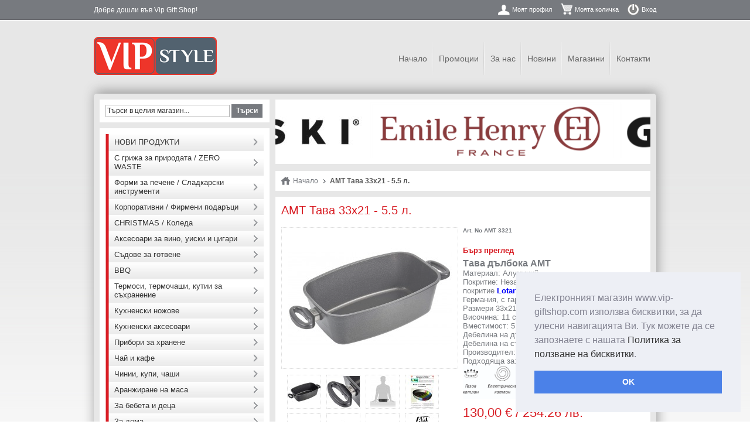

--- FILE ---
content_type: text/html; charset=UTF-8
request_url: https://www.vip-giftshop.com/tava-33h21h11-5-5l.html
body_size: 12367
content:
<!DOCTYPE html PUBLIC "-//W3C//DTD XHTML 1.0 Strict//EN" "http://www.w3.org/TR/xhtml1/DTD/xhtml1-strict.dtd">
<html xmlns="http://www.w3.org/1999/xhtml" xml:lang="bg" lang="bg">
<head>
<title>AMT Тава 33х21 - 5.5 л.</title>
<meta http-equiv="Content-Type" content="text/html; charset=utf-8" />
<meta name="description" content="&lt;p&gt;Изживей кулинарните си фантазии с дълбоката тава на АМТ!&lt;/p&gt;
&lt;p&gt;Приготвяй страхотни пълнени чушки, гювеч, пиле, риба, пица, лазаня и забрави за залепването!&lt;/p&gt;
&lt;p&gt;С дълбоката тава &amp;nbsp;на АМТ &amp;nbsp;ще преоткриеш удоволствието от готвенето. С нея ястията стават бързо, лесно, без да залепват и да прегарят. &amp;nbsp;При това готвиш здравословно, дори без капка мазнина, а хапването е дори по-вкусно и наситено с аромат.&lt;/p&gt;
&lt;p&gt;Създай свои кулинарни шедьоври с невероятните съдове на АМТ. Дебело дъно и патентовано покритие (&lt;span style=&quot;color: #0000ff;&quot;&gt;&lt;strong&gt;Lotan&amp;reg;&lt;/strong&gt;&lt;/span&gt;)&amp;nbsp;&amp;ndash; топлината се разпределя равномерно по повърхността на съда, а приготвяната храна запазва сочността, витамините и естествения си аромат.&lt;/p&gt;
&lt;p&gt;Приготвянето на семеен обяд или вечеря става бързо и лесно, само с един готварски съд.&lt;/p&gt;
&lt;p&gt;Потърси вдъхновение от различните кухни по света и техните известни специалитети, които и ти сега можеш да приготвиш.&lt;/p&gt;
&lt;p&gt;&amp;nbsp;&lt;/p&gt;
&lt;p&gt;
&lt;object width=&quot;600&quot; height=&quot;350&quot; data=&quot;https://www.youtube.com/v/vgONICfaPYM&amp;amp;t&quot; type=&quot;application/x-shockwave-flash&quot;&gt;
&lt;param name=&quot;src&quot; value=&quot;https://www.youtube.com/v/vgONICfaPYM&amp;amp;t&quot; /&gt;
&lt;/object&gt;
&lt;/p&gt;" />
<meta name="keywords" content="Vip Style - Gift Shop" />
<meta name="robots" content="INDEX,FOLLOW" />
<link rel="icon" href="https://www.vip-giftshop.com/skin/frontend/vipgiftshop/default/favicon.ico" type="image/x-icon" />
<link rel="shortcut icon" href="https://www.vip-giftshop.com/skin/frontend/vipgiftshop/default/favicon.ico" type="image/x-icon" />
<!--[if lt IE 7]>
<script type="text/javascript">
//<![CDATA[
    var BLANK_URL = 'https://www.vip-giftshop.com/js/blank.html';
    var BLANK_IMG = 'https://www.vip-giftshop.com/js/spacer.gif';
//]]>
</script>
<![endif]-->

<link rel="stylesheet" type="text/css" href="https://www.vip-giftshop.com/skin/frontend/vipgiftshop/default/css/cookieconsent.min.css" media="screen"/>
<script type="text/javascript" src="https://www.vip-giftshop.com/skin/frontend/vipgiftshop/default/js/cookieconsent.min.js"></script>
<link rel="stylesheet" type="text/css" href="https://www.vip-giftshop.com/js/calendar/calendar-win2k-1.css" />
<link rel="stylesheet" type="text/css" href="https://www.vip-giftshop.com/skin/frontend/vipgiftshop/default/css/styles.css" media="all" />
<link rel="stylesheet" type="text/css" href="https://www.vip-giftshop.com/skin/frontend/base/default/css/widgets.css" media="all" />
<link rel="stylesheet" type="text/css" href="https://www.vip-giftshop.com/skin/frontend/vipgiftshop/default/css/vertnav.css" media="all" />
<link rel="stylesheet" type="text/css" href="https://www.vip-giftshop.com/skin/frontend/base/default/css/catalogsale.css" media="all" />
<link rel="stylesheet" type="text/css" href="https://www.vip-giftshop.com/skin/frontend/vipgiftshop/default/css/print.css" media="print" />
<script type="text/javascript" src="https://www.vip-giftshop.com/js/prototype/prototype.js"></script>
<script type="text/javascript" src="https://www.vip-giftshop.com/js/lib/ccard.js"></script>
<script type="text/javascript" src="https://www.vip-giftshop.com/js/prototype/validation.js"></script>
<script type="text/javascript" src="https://www.vip-giftshop.com/js/scriptaculous/builder.js"></script>
<script type="text/javascript" src="https://www.vip-giftshop.com/js/scriptaculous/effects.js"></script>
<script type="text/javascript" src="https://www.vip-giftshop.com/js/scriptaculous/dragdrop.js"></script>
<script type="text/javascript" src="https://www.vip-giftshop.com/js/scriptaculous/controls.js"></script>
<script type="text/javascript" src="https://www.vip-giftshop.com/js/scriptaculous/slider.js"></script>
<script type="text/javascript" src="https://www.vip-giftshop.com/js/varien/js.js"></script>
<script type="text/javascript" src="https://www.vip-giftshop.com/js/varien/form.js"></script>
<script type="text/javascript" src="https://www.vip-giftshop.com/js/varien/menu.js"></script>
<script type="text/javascript" src="https://www.vip-giftshop.com/js/mage/translate.js"></script>
<script type="text/javascript" src="https://www.vip-giftshop.com/js/mage/cookies.js"></script>
<script type="text/javascript" src="https://www.vip-giftshop.com/js/lightboxes/jQuery/1.7.1/jquery.min.js"></script>
<script type="text/javascript" src="https://www.vip-giftshop.com/js/lightboxes/no-conflict.js"></script>
<script type="text/javascript" src="https://www.vip-giftshop.com/js/jquery.simplyscroll-1.0.4.js"></script>
<script type="text/javascript" src="https://www.vip-giftshop.com/js/jquery.cycle.all.min.js"></script>
<script type="text/javascript" src="https://www.vip-giftshop.com/js/mtcurrency/js/price.js"></script>
<script type="text/javascript" src="https://www.vip-giftshop.com/js/varien/product.js"></script>
<script type="text/javascript" src="https://www.vip-giftshop.com/js/calendar/calendar.js"></script>
<script type="text/javascript" src="https://www.vip-giftshop.com/js/calendar/calendar-setup.js"></script>
<script type="text/javascript" src="https://www.vip-giftshop.com/skin/frontend/vipgiftshop/default/js/default.js"></script>
<script type="text/javascript" src="https://www.vip-giftshop.com/skin/frontend/base/default/js/carousel.js"></script>
<link rel="canonical" href="https://www.vip-giftshop.com/tava-33h21h11-5-5l.html" />
<!--[if lt IE 8]>
<link rel="stylesheet" type="text/css" href="https://www.vip-giftshop.com/skin/frontend/vipgiftshop/default/css/styles-ie.css" media="all" />
<![endif]-->
<!--[if lt IE 7]>
<script type="text/javascript" src="https://www.vip-giftshop.com/skin/frontend/base/default/js/ie6.js"></script>
<![endif]-->

<script type="text/javascript">
//<![CDATA[
optionalZipCountries = ["BG"];
//]]>
</script>
<!-- jQuery LightBoxes -->
	
    	<!-- FancyBox -->
<script type="text/javascript" src="https://www.vip-giftshop.com/js/lightboxes/fancybox/jquery.easing-1.3.pack.js"></script>
<script type="text/javascript" src="https://www.vip-giftshop.com/js/lightboxes/fancybox/jquery.mousewheel-3.0.4.pack.js"></script>
<script type="text/javascript" src="https://www.vip-giftshop.com/js/lightboxes/fancybox/jquery.fancybox-1.3.4.pack.js"></script>
<link rel="stylesheet" type="text/css" href="https://www.vip-giftshop.com/js/lightboxes/fancybox/jquery.fancybox-1.3.4.css" media="screen" />
<!-- FancyBox -->
	
	
	
    <!-- //jQuery LightBoxes -->
<script type="text/javascript">var Translator = new Translate({"Please select an option.":"\u041c\u043e\u043b\u044f \u0438\u0437\u0431\u0435\u0440\u0435\u0442\u0435 \u043e\u043f\u0446\u0438\u044f.","This is a required field.":"\u0422\u043e\u0432\u0430 \u043f\u043e\u043b\u0435 \u0435 \u0437\u0430\u0434\u044a\u043b\u0436\u0438\u0442\u0435\u043b\u043d\u043e.","Please enter a valid number in this field.":"\u041c\u043e\u043b\u044f \u0432\u044a\u0432\u0435\u0434\u0435\u0442\u0435 \u0432\u0430\u043b\u0438\u0434\u0435\u043d \u043d\u043e\u043c\u0435\u0440 \u0432 \u0442\u043e\u0432\u0430 \u043f\u043e\u043b\u0435.","Please use numbers only in this field. please avoid spaces or other characters such as dots or commas.":"\u041c\u043e\u043b\u044f \u0438\u0437\u043f\u043e\u043b\u0437\u0432\u0430\u0439\u0442\u0435 \u0441\u0430\u043c\u043e \u0446\u0438\u0444\u0440\u0438 \u0432 \u0442\u043e\u0432\u0430 \u043f\u043e\u043b\u0435. \u041d\u0435 \u0438\u0437\u043f\u043e\u043b\u0437\u0432\u0430\u0439\u0442\u0435 \u0438\u043d\u0442\u0435\u0440\u0432\u0430\u043b\u0438, \u0438\u043b\u0438 \u0434\u0440\u0443\u0433\u0438 \u0441\u0438\u043c\u0432\u043e\u043b\u0438, \u043a\u0430\u0442\u043e \u043d\u0430\u043f\u0440\u0438\u043c\u0435\u0440 \u0442\u043e\u0447\u043a\u0438 \u0438\u043b\u0438 \u0437\u0430\u043f\u0435\u0442\u0430\u0438.","Please use letters only (a-z) in this field.":"\u041c\u043e\u043b\u044f \u0438\u0437\u043f\u043e\u043b\u0437\u0432\u0430\u0439\u0442\u0435 \u0441\u0430\u043c\u043e \u0431\u0443\u043a\u0432\u0438 (A-Z) \u0432 \u0442\u043e\u0432\u0430 \u043f\u043e\u043b\u0435","Please use only letters (a-z), numbers (0-9) or underscore(_) in this field, first character should be a letter.":"\u041c\u043e\u043b\u044f \u0438\u0437\u043f\u043e\u043b\u0437\u0432\u0430\u0439\u0442\u0435 \u0441\u0430\u043c\u043e \u0431\u0443\u043a\u0432\u0438 (A-Z), \u0446\u0438\u0444\u0440\u0438 (0-9) \u0438\u043b\u0438 \u0434\u043e\u043b\u043d\u0430 \u0447\u0435\u0440\u0442\u0430 (_) \u0432 \u0442\u043e\u0432\u0430 \u043f\u043e\u043b\u0435, \u043f\u044a\u0440\u0432\u0438\u044f\u0442 \u0441\u0438\u043c\u0432\u043e\u043b \u0442\u0440\u044f\u0431\u0432\u0430 \u0434\u0430 \u0431\u044a\u0434\u0435 \u0431\u0443\u043a\u0432\u0430.","Please use only letters (a-z) or numbers (0-9) only in this field. No spaces or other characters are allowed.":"\u041c\u043e\u043b\u044f \u0438\u0437\u043f\u043e\u043b\u0437\u0432\u0430\u0439\u0442\u0435 \u0441\u0430\u043c\u043e \u0431\u0443\u043a\u0432\u0438 (A-Z) \u0438\u043b\u0438 \u0446\u0438\u0444\u0440\u0438 (0-9) \u0441\u0430\u043c\u043e \u0432 \u0442\u0430\u0437\u0438 \u043e\u0431\u043b\u0430\u0441\u0442. \u041d\u0435 \u0441\u0430 \u043f\u043e\u0437\u0432\u043e\u043b\u0435\u043d\u0438 \u0438\u043d\u0442\u0435\u0440\u0432\u0430\u043b\u0438 \u0438\u043b\u0438 \u0434\u0440\u0443\u0433\u0438 \u0437\u043d\u0430\u0446\u0438.","Please use only letters (a-z) or numbers (0-9) or spaces and # only in this field.":"\u041c\u043e\u043b\u044f \u0438\u0437\u043f\u043e\u043b\u0437\u0432\u0430\u0439\u0442\u0435 \u0441\u0430\u043c\u043e \u0431\u0443\u043a\u0432\u0438 (A-Z) \u0438\u043b\u0438 \u0446\u0438\u0444\u0440\u0438 (0-9) \u0438\u043b\u0438 \u0438\u043d\u0442\u0435\u0440\u0432\u0430\u043b\u0438 \u0438 # \u0441\u0430\u043c\u043e \u0432 \u0442\u043e\u0432\u0430 \u043f\u043e\u043b\u0435.","Please enter a valid phone number. For example (123) 456-7890 or 123-456-7890.":"\u041c\u043e\u043b\u044f \u0432\u044a\u0432\u0435\u0434\u0435\u0442\u0435 \u0432\u0430\u043b\u0438\u0434\u0435\u043d \u0442\u0435\u043b\u0435\u0444\u043e\u043d\u0435\u043d \u043d\u043e\u043c\u0435\u0440. \u041d\u0430\u043f\u0440\u0438\u043c\u0435\u0440 (123) 456-7890 \u0438\u043b\u0438 123-456-7890.","Please enter a valid date.":"\u041c\u043e\u043b\u044f \u0432\u044a\u0432\u0435\u0434\u0435\u0442\u0435 \u0432\u0430\u043b\u0438\u0434\u043d\u0430 \u0434\u0430\u0442\u0430","Please enter a valid email address. For example johndoe@domain.com.":"\u041c\u043e\u043b\u044f \u0432\u044a\u0432\u0435\u0434\u0435\u0442\u0435 \u0432\u0430\u043b\u0438\u0434\u0435\u043d \u0438\u043c\u0435\u0439\u043b \u0430\u0434\u0440\u0435\u0441. \u041f\u0440\u0438\u043c\u0435\u0440 johndoe@domain.com.","Please enter 6 or more characters.":"\u041c\u043e\u043b\u044f \u0432\u044a\u0432\u0435\u0434\u0435\u0442\u0435 6 \u0438\u043b\u0438 \u043f\u043e\u0432\u0435\u0447\u0435 \u0441\u0438\u043c\u0432\u043e\u043b\u0430.","Please make sure your passwords match.":"\u041c\u043e\u043b\u044f \u0443\u0432\u0435\u0440\u0435\u0442\u0435 \u0441\u0435, \u0447\u0435 \u0432\u0430\u0448\u0438\u0442\u0435 \u043f\u0430\u0440\u043e\u043b\u0438 \u0441\u044a\u0432\u043f\u0430\u0434\u0430\u0442.","Please enter a valid URL. http:\/\/ is required":"\u041c\u043e\u043b\u044f \u0432\u044a\u0432\u0435\u0434\u0435\u0442\u0435 \u0432\u0430\u043b\u0438\u0434\u0435\u043d URL. http:\/\/ \u0435 \u0437\u0430\u0434\u044a\u043b\u0436\u0438\u0442\u0435\u043b\u043d\u043e","Please enter a valid URL. For example http:\/\/www.example.com or www.example.com":"\u041c\u043e\u043b\u044f \u0432\u044a\u0432\u0435\u0434\u0435\u0442\u0435 \u0432\u0430\u043b\u0438\u0434\u0435\u043d URL. \u041d\u0430\u043f\u0440\u0438\u043c\u0435\u0440 http:\/\/www.example.com \u0438\u043b\u0438 www.example.com","Please enter a valid social security number. For example 123-45-6789.":"\u041c\u043e\u043b\u044f \u0432\u044a\u0432\u0435\u0434\u0435\u0442\u0435 \u0432\u0430\u043b\u0438\u0434\u043d\u0430 \u0441\u043e\u0446\u0438\u0430\u043b\u043d\u0430 \u043e\u0441\u0438\u0433\u0443\u0440\u043e\u0432\u043a\u0430. \u041d\u0430\u043f\u0440\u0438\u043c\u0435\u0440 123-45-6789.","Please enter a valid zip code. For example 90602 or 90602-1234.":"\u041c\u043e\u043b\u044f \u0432\u044a\u0432\u0435\u0434\u0435\u0442\u0435 \u0432\u0430\u043b\u0438\u0434\u0435\u043d \u043f\u043e\u0449\u0435\u043d\u0441\u043a\u0438 \u043a\u043e\u0434. \u041d\u0430\u043f\u0440\u0438\u043c\u0435\u0440 90602 \u0438\u043b\u0438 90602-1234.","Please enter a valid zip code.":"\u041c\u043e\u043b\u044f \u0432\u044a\u0432\u0435\u0434\u0435\u0442\u0435 \u0432\u0430\u043b\u0438\u0434\u0435\u043d \u043f\u043e\u0449\u0435\u043d\u0441\u043a\u0438 \u043a\u043e\u0434.","Please use this date format: dd\/mm\/yyyy. For example 17\/03\/2006 for the 17th of March, 2006.":"\u041c\u043e\u043b\u044f \u0438\u0437\u043f\u043e\u043b\u0437\u0432\u0430\u0439\u0442\u0435 \u0442\u043e\u0437\u0438 \u0444\u043e\u0440\u043c\u0430\u0442 \u043d\u0430 \u0434\u0430\u0442\u0430: \u0434\u0434\/\u043c\u043c\/\u0433\u0433\u0433\u0433. \u041d\u0430\u043f\u0440\u0438\u043c\u0435\u0440 17\/03\/2006 \u0437\u0430 17-\u0442\u0438 \u043c\u0430\u0440\u0442 2006 \u0433\u043e\u0434\u0438\u043d\u0430.","Please enter a valid $ amount. For example $100.00.":"\u041c\u043e\u043b\u044f \u0432\u044a\u0432\u0435\u0434\u0435\u0442\u0435 \u0432\u0430\u043b\u0438\u0434\u043d\u0430 $ \u0441\u0443\u043c\u0430. \u041d\u0430\u043f\u0440\u0438\u043c\u0435\u0440 $100,00.","Please select one of the above options.":"\u041c\u043e\u043b\u044f \u0438\u0437\u0431\u0435\u0440\u0435\u0442\u0435 \u0435\u0434\u043d\u0430 \u043e\u0442 \u0433\u043e\u0440\u043d\u0438\u0442\u0435 \u043e\u043f\u0446\u0438\u0438.","Please select one of the options.":"\u041c\u043e\u043b\u044f \u0438\u0437\u0431\u0435\u0440\u0435\u0442\u0435 \u0435\u0434\u043d\u0430 \u043e\u0442 \u043e\u043f\u0446\u0438\u0438\u0442\u0435.","Please select State\/Province.":"\u041c\u043e\u043b\u044f \u0438\u0437\u0431\u0435\u0440\u0435\u0442\u0435 \u0449\u0430\u0442 \/ \u043f\u0440\u043e\u0432\u0438\u043d\u0446\u0438\u044f.","Please enter valid password.":"\u041c\u043e\u043b\u044f \u0432\u044a\u0432\u0435\u0434\u0435\u0442\u0435 \u0432\u0430\u043b\u0438\u0434\u043d\u0430 \u043f\u0430\u0440\u043e\u043b\u0430","Please enter 6 or more characters. Leading or trailing spaces will be ignored.":"\u041c\u043e\u043b\u044f \u0432\u044a\u0432\u0435\u0434\u0435\u0442\u0435 6 \u0438\u043b\u0438 \u043f\u043e\u0432\u0435\u0447\u0435 \u0441\u0438\u043c\u0432\u043e\u043b\u0430. \u0412\u043e\u0434\u0435\u0449\u0438 \u0438\u043b\u0438 \u0432\u0438\u0441\u044f\u0449\u0438 \u043f\u0440\u0430\u0437\u043d\u0438 \u043f\u0440\u043e\u0441\u0442\u0440\u0430\u043d\u0441\u0442\u0432\u0430 \u0449\u0435 \u0431\u044a\u0434\u0430\u0442 \u0438\u0433\u043d\u043e\u0440\u0438\u0440\u0430\u043d\u0438.","Please enter a number greater than 0 in this field.":"\u041c\u043e\u043b\u044f \u0432\u044a\u0432\u0435\u0434\u0435\u0442\u0435 \u043d\u043e\u043c\u0435\u0440 \u043f\u043e-\u0433\u043e\u043b\u044f\u043c \u043e\u0442 0 \u0432 \u0442\u043e\u0432\u0430 \u043f\u043e\u043b\u0435.","Please enter a valid credit card number.":"\u041c\u043e\u043b\u044f \u0432\u044a\u0432\u0435\u0434\u0435\u0442\u0435 \u0432\u0430\u043b\u0438\u0434\u0435\u043d \u043d\u043e\u043c\u0435\u0440 \u043d\u0430 \u043a\u0440\u0435\u0434\u0438\u0442\u043d\u0430 \u043a\u0430\u0440\u0442\u0430.","Please wait, loading...":"\u041c\u043e\u043b\u044f \u0438\u0437\u0447\u0430\u043a\u0430\u0439\u0442\u0435, \u0437\u0430\u0440\u0435\u0436\u0434\u0430 \u0441\u0435 ...","Please specify shipping method.":"\u041c\u043e\u043b\u044f, \u0438\u0437\u0431\u0435\u0440\u0435\u0442\u0435 \u043c\u0435\u0442\u043e\u0434 \u043d\u0430 \u0434\u043e\u0441\u0442\u0430\u0432\u043a\u0430.","Please specify payment method.":"\u041c\u043e\u043b\u044f \u0438\u0437\u0431\u0435\u0440\u0435\u0442\u0435 \u043c\u0435\u0442\u043e\u0434 \u0437\u0430 \u043f\u043b\u0430\u0449\u0430\u043d\u0435.","Credit card number doesn't match credit card type":"Credit card number does not match credit card type","Please use only letters (a-z or A-Z), numbers (0-9) or underscore(_) in this field, first character should be a letter.":"Please use only letters (a-z or A-Z), numbers (0-9) or underscores (_) in this field, first character must be a letter.","Your session has been expired, you will be relogged in now.":"\u0412\u0430\u0448\u0430\u0442\u0430 \u0441\u0435\u0441\u0438\u044f \u0435 \u0438\u0437\u0442\u0435\u043a\u043b\u0430, \u0449\u0435 \u0431\u044a\u0434\u0435\u0442\u0435 \u043b\u043e\u0433\u043d\u0430\u0442\u0438 \u043e\u0442\u043d\u043e\u0432\u043e."});</script></head>
<body class=" catalog-product-view product-tava-33h21h11-5-5l">
<script>
  (function(i,s,o,g,r,a,m){i['GoogleAnalyticsObject']=r;i[r]=i[r]||function(){
  (i[r].q=i[r].q||[]).push(arguments)},i[r].l=1*new Date();a=s.createElement(o),
  m=s.getElementsByTagName(o)[0];a.async=1;a.src=g;m.parentNode.insertBefore(a,m)
  })(window,document,'script','//www.google-analytics.com/analytics.js','ga');

  ga('create', 'UA-46534877-1', 'vip-giftshop.com');
  ga('send', 'pageview');

</script>
<div class="wrapper">
        <noscript>
        <div class="noscript">
            <div class="noscript-inner">
                <p><strong>JavaScript seem to be disabled in your browser.</strong></p>
                <p>You must have JavaScript enabled in your browser to utilize the functionality of this website.</p>
            </div>
        </div>
    </noscript>
    <div class="page">
        <script>
window.addEventListener("load", function(){
window.cookieconsent.initialise({
	"palette": {"popup":{"background":"#edeff5","text":"#838391"},"button":{"background":"#4b81e8"}},
	"position": "bottom-right",
	"content": {
		"dismiss": "OK",
 		"message": 'Електронният магазин www.vip-giftshop.com използва бисквитки, за да улесни навигацията Ви. Тук можете да се запознаете с нашата <a href="/cookies">Политика за ползване на бисквитки</a>.',
		"href": "/cookies",
		"link": false,
  	}
})});
</script>
<div class="header-container">
    <div class="header">
                <a href="https://www.vip-giftshop.com/" title="Vip Style - Gift Shop" class="logo"><strong>Vip Style - Gift Shop</strong><img src="https://www.vip-giftshop.com/skin/frontend/vipgiftshop/default/images/logo.png" alt="Vip Style - Gift Shop" /></a>
                <div class="quick-access">
                        <p class="welcome-msg">Добре дошли във Vip Gift Shop!</p>
            <ul class="links">
            <li class="first" ><a href="https://www.vip-giftshop.com/customer/account/" title="Моят профил" class="top-link-account">Моят профил</a></li>
            <li ><a href="https://www.vip-giftshop.com/checkout/cart/" title="Моята количка" class="top-link-cart">Моята количка</a></li>
            <li class=" last" ><a href="https://www.vip-giftshop.com/customer/account/login/" title="Вход" class="top-link-login">Вход</a></li>
    </ul>

                    </div>
        	    <div class="header-menu">
    		<ul class="links">
            <li class="first" ><a href="/" title="Начало" >Начало</a></li>
            <li ><a href="/promotions.html/" title="Промоции" >Промоции</a></li>
            <li ><a href="/about-us/" title="За нас" >За нас</a></li>
            <li ><a href="/profile/news/" title="Новини" >Новини</a></li>
            <li ><a href="/profile/testimonials/boutique/" title="Магазини" >Магазини</a></li>
            <li class=" last" ><a href="/contacts/" title="Контакти" >Контакти</a></li>
    </ul>

    	</div>
    </div>
</div>

        <div class="main-container col2-left-layout">
            <div class="main">
            	                <div class="col-main">
                                        <ul class="brands-slider">
								<li class="slide">
			<a href="https://www.vip-giftshop.com/brands/viski.html" class="banner725"><img height="100" src="https://www.vip-giftshop.com/media/catalog/category/viski_1.jpg" alt="VISKI" title="VISKI" /></a>
		</li>
													<li class="slide">
			<a href="https://www.vip-giftshop.com/brands/emile-henry.html" class="banner596"><img height="100" src="https://www.vip-giftshop.com/media/catalog/category/RED_logo_EH_long_N.png" alt="EMILE HENRY" title="EMILE HENRY" /></a>
		</li>
							<li class="slide">
			<a href="https://www.vip-giftshop.com/brands/gefu.html" class="banner119"><img height="100" src="https://www.vip-giftshop.com/media/catalog/category/GEFU4.png" alt="GEFU" title="GEFU" /></a>
		</li>
							<li class="slide">
			<a href="https://www.vip-giftshop.com/brands/blomus.html" class="banner127"><img height="100" src="https://www.vip-giftshop.com/media/catalog/category/BLOMUS2.png" alt="BLOMUS" title="BLOMUS" /></a>
		</li>
							<li class="slide">
			<a href="https://www.vip-giftshop.com/brands/philippi.html" class="banner22"><img height="100" src="https://www.vip-giftshop.com/media/catalog/category/PHILIPPI1.png" alt="PHILIPPI" title="PHILIPPI" /></a>
		</li>
							<li class="slide">
			<a href="https://www.vip-giftshop.com/brands/umbra.html" class="banner514"><img height="100" src="https://www.vip-giftshop.com/media/catalog/category/UMBRA1.png" alt="UMBRA" title="UMBRA" /></a>
		</li>
							<li class="slide">
			<a href="https://www.vip-giftshop.com/brands/kela.html" class="banner670"><img height="100" src="https://www.vip-giftshop.com/media/catalog/category/kela_1.jpg" alt="KELA" title="KELA" /></a>
		</li>
							<li class="slide">
			<a href="https://www.vip-giftshop.com/brands/vin-bouquet.html" class="banner152"><img height="100" src="https://www.vip-giftshop.com/media/catalog/category/Vin_Bouquet.jpg" alt="Vin Bouquet" title="Vin Bouquet" /></a>
		</li>
							<li class="slide">
			<a href="https://www.vip-giftshop.com/brands/nerthus.html" class="banner577"><img height="100" src="https://www.vip-giftshop.com/media/catalog/category/nertus.png" alt="Nerthus" title="Nerthus" /></a>
		</li>
							<li class="slide">
			<a href="https://www.vip-giftshop.com/brands/herdmar.html" class="banner122"><img height="100" src="https://www.vip-giftshop.com/media/catalog/category/herdmar_1.png" alt="HERDMAR" title="HERDMAR" /></a>
		</li>
							<li class="slide">
			<a href="https://www.vip-giftshop.com/brands/casada.html" class="banner21"><img height="100" src="https://www.vip-giftshop.com/media/catalog/category/CASADA.png" alt="CASADA" title="CASADA" /></a>
		</li>
							<li class="slide">
			<a href="https://www.vip-giftshop.com/brands/zyliss.html" class="banner121"><img height="100" src="https://www.vip-giftshop.com/media/catalog/category/ZYLISS.png" alt="ZYLISS " title="ZYLISS " /></a>
		</li>
										<li class="slide">
			<a href="https://www.vip-giftshop.com/brands/cole-mason.html" class="banner516"><img height="100" src="https://www.vip-giftshop.com/media/catalog/category/C_M.png" alt="COLE &amp; MASON" title="COLE &amp; MASON" /></a>
		</li>
							<li class="slide">
			<a href="https://www.vip-giftshop.com/brands/skk.html" class="banner115"><img height="100" src="https://www.vip-giftshop.com/media/catalog/category/skk.png" alt="SKK" title="SKK" /></a>
		</li>
							<li class="slide">
			<a href="https://www.vip-giftshop.com/brands/amt.html" class="banner128"><img height="100" src="https://www.vip-giftshop.com/media/catalog/category/amt1_1.png" alt="AMT" title="AMT" /></a>
		</li>
							<li class="slide">
			<a href="https://www.vip-giftshop.com/brands/silampos.html" class="banner116"><img height="100" src="https://www.vip-giftshop.com/media/catalog/category/Silampos_1.png" alt="SILAMPOS" title="SILAMPOS" /></a>
		</li>
										<li class="slide">
			<a href="https://www.vip-giftshop.com/brands/kyocera.html" class="banner23"><img height="100" src="https://www.vip-giftshop.com/media/catalog/category/Kyocera.jpg" alt="KYOCERA" title="KYOCERA" /></a>
		</li>
										<li class="slide">
			<a href="https://www.vip-giftshop.com/brands/eko-europe.html" class="banner549"><img height="100" src="https://www.vip-giftshop.com/media/catalog/category/eko.png" alt="EKO EUROPE" title="EKO EUROPE" /></a>
		</li>
																									<li class="slide">
			<a href="https://www.vip-giftshop.com/brands/coox.html" class="banner720"><img height="100" src="https://www.vip-giftshop.com/media/catalog/category/coox.jpg" alt="COOX" title="COOX" /></a>
		</li>
																															<li class="slide">
			<a href="https://www.vip-giftshop.com/brands/innoliving.html" class="banner323"><img height="100" src="https://www.vip-giftshop.com/media/catalog/category/INNOLIVING_logo.png" alt="Innoliving" title="Innoliving" /></a>
		</li>
										<li class="slide">
			<a href="https://www.vip-giftshop.com/brands/rommelsbacher.html" class="banner117"><img height="100" src="https://www.vip-giftshop.com/media/catalog/category/Rommelsbacher.jpg" alt="ROMMELSBACHER" title="ROMMELSBACHER" /></a>
		</li>
						</ul>
<div class="breadcrumbs">
    <ul>
                    <li class="home">
                            <a href="https://www.vip-giftshop.com/" title="Към началната страница">Начало</a>
                                        <span>&nbsp;&nbsp;</span>
                        </li>
                    <li class="product">
                            <strong>AMT Тава 33х21 - 5.5 л.</strong>
                                    </li>
            </ul>
</div>
<script type="text/javascript">
    var optionsPrice = new Product.OptionsPrice([]);
</script>
<div id="messages_product_view"></div>
<div class="product-view">
    <div class="product-essential">
    <form action="https://www.vip-giftshop.com/checkout/cart/add/uenc/aHR0cHM6Ly93d3cudmlwLWdpZnRzaG9wLmNvbS90YXZhLTMzaDIxaDExLTUtNWwuaHRtbD9fX19TSUQ9VQ,,/product/17047/" method="post" id="product_addtocart_form">
        <div class="no-display">
            <input type="hidden" name="product" value="17047" />
            <input type="hidden" name="related_product" id="related-products-field" value="" />
        </div>

		<div class="product-name">
			<h1>AMT Тава 33х21 - 5.5 л.</h1>
		</div>

        <div class="product-shop">
            <div class="sku">
             	<span class="label">Art. No</span> AMT 3321             </div>
                             <div class="short-description">
                    <h2>Бърз преглед</h2>
                    <div class="std"><p><span style="font-size: medium;"><strong>Тава дълбока АМТ<br /></strong></span>Материал: Алуминий<br />Покритие:&nbsp;Незалепващо покритие<strong><span style="color: #0000ff;">&nbsp;Lotan&reg;</span>,</strong>&nbsp;произведено и сертифицирано в Германия, с гаранции за най-високо качество<br />Размери 33х21 см.<br />Височина: 11 см.<br />Вместимост: 5,5 л.<br />Дебелина на дъното: 9 мм.<br />Дебелина на стената: 6 мм.<br />Производител:<strong> AMT Германия</strong><br />Подходяща за:<br /><img src="https://www.vip-giftshop.com/media//_1_5.jpg" alt="" width="150" /></p></div>
                    <div class="std"></div>
                </div>
                                                                        

        
    <div class="price-box">
            	                                                <span class="regular-price" id="product-price-17047">
                    <span class="price">130,00 € / 254.26 лв.</span>                </span>
                        
        </div>

            


                            <div class="add-to-box">
                                            
  
                Кол:        <input type="text" name="qty" id="qty" maxlength="12" value="" title="Количество" class="input input-text qty" />
                <button type="button" title="Добави в количката" class="submit btn-cart" onclick="productAddToCartForm.submit()">Добави в количката</button>
         
                                                        </div>
                                        <script type="text/javascript" src="https://w.sharethis.com/button/buttons.js"></script>
<script type="text/javascript">stLight.options({publisher:'123123'});</script>


<span class="st_facebook_button" displayText="Facebook"></span>

<span class="st_twitter_button" displayText="Tweet"></span>

<span class="st_myspace_button" displayText="Share"></span>


            
            
        </div>

        <div class="product-img-box">
            <!-- jQuery LightBoxes -->
    
    
			<!-- FancyBox -->
<script type="text/javascript">
    jQuery(document).ready(function(){
        jQuery("a[rel=fancybox],a[rel=fancybox-main]").fancybox({
			'padding' : 10,
'margin' : 40,
'opacity' : 1,
'scrolling' : 'auto',
'autoScale' : 1,
'hideOnOverlayClick' : 1,
'overlayShow' : 1,
'overlayOpacity' : 0.7,
'overlayColor' : '#777',
'titleShow' : 1,
'transitionIn' : 'elastic',
'transitionOut' : 'elastic',
'speedIn' : 500,
'speedOut' : 500,
'changeFade' : 'fast',
'easingIn' : 'swing',
'easingOut' : 'swing',
'showCloseButton' : 1,
'showNavArrows' : 1,
'enableEscapeButton' : 1
		});

    });
</script>
<!-- //FancyBox -->


	<!-- //jQuery LightBoxes -->

<p class="product-image">
        <a href="https://www.vip-giftshop.com/media/catalog/product/cache/1/image/9df78eab33525d08d6e5fb8d27136e95/9/1/9175viwjssl._sl1500_.jpg" rel="fancybox" class="" title="AMT Тава 33х21 - 5.5 л."><img src="https://www.vip-giftshop.com/media/catalog/product/cache/1/image/280x220/9df78eab33525d08d6e5fb8d27136e95/9/1/9175viwjssl._sl1500_.jpg" alt="AMT Тава 33х21 - 5.5 л." title="AMT Тава 33х21 - 5.5 л." /></a>
</p>

<div class="more-views">
    <ul>
            <li>
            <a href="https://www.vip-giftshop.com/media/catalog/product/cache/1/image/9df78eab33525d08d6e5fb8d27136e95/9/1/9175viwjssl._sl1500_.jpg" rel="fancybox" class="" title=""><img src="https://www.vip-giftshop.com/media/catalog/product/cache/1/thumbnail/57x57/9df78eab33525d08d6e5fb8d27136e95/9/1/9175viwjssl._sl1500_.jpg" alt="" /></a>
        </li>
            <li>
            <a href="https://www.vip-giftshop.com/media/catalog/product/cache/1/image/9df78eab33525d08d6e5fb8d27136e95/9/1/91yhfrlrt9l._sl1500_.jpg" rel="fancybox" class="" title=""><img src="https://www.vip-giftshop.com/media/catalog/product/cache/1/thumbnail/57x57/9df78eab33525d08d6e5fb8d27136e95/9/1/91yhfrlrt9l._sl1500_.jpg" alt="" /></a>
        </li>
            <li>
            <a href="https://www.vip-giftshop.com/media/catalog/product/cache/1/image/9df78eab33525d08d6e5fb8d27136e95/4/1/41h4lbias3l._sl1050_.jpg" rel="fancybox" class="" title=""><img src="https://www.vip-giftshop.com/media/catalog/product/cache/1/thumbnail/57x57/9df78eab33525d08d6e5fb8d27136e95/4/1/41h4lbias3l._sl1050_.jpg" alt="" /></a>
        </li>
            <li>
            <a href="https://www.vip-giftshop.com/media/catalog/product/cache/1/image/9df78eab33525d08d6e5fb8d27136e95/l/o/lotan-amt_48.jpg" rel="fancybox" class="" title=""><img src="https://www.vip-giftshop.com/media/catalog/product/cache/1/thumbnail/57x57/9df78eab33525d08d6e5fb8d27136e95/l/o/lotan-amt_48.jpg" alt="" /></a>
        </li>
            <li>
            <a href="https://www.vip-giftshop.com/media/catalog/product/cache/1/image/9df78eab33525d08d6e5fb8d27136e95/a/m/amt_-_pfoa_free_22.jpg" rel="fancybox" class="" title=""><img src="https://www.vip-giftshop.com/media/catalog/product/cache/1/thumbnail/57x57/9df78eab33525d08d6e5fb8d27136e95/a/m/amt_-_pfoa_free_22.jpg" alt="" /></a>
        </li>
            <li>
            <a href="https://www.vip-giftshop.com/media/catalog/product/cache/1/image/9df78eab33525d08d6e5fb8d27136e95/a/w/awards-eng_45.jpg" rel="fancybox" class="" title=""><img src="https://www.vip-giftshop.com/media/catalog/product/cache/1/thumbnail/57x57/9df78eab33525d08d6e5fb8d27136e95/a/w/awards-eng_45.jpg" alt="" /></a>
        </li>
            <li>
            <a href="https://www.vip-giftshop.com/media/catalog/product/cache/1/image/9df78eab33525d08d6e5fb8d27136e95/c/o/company-product-facts_45.jpg" rel="fancybox" class="" title=""><img src="https://www.vip-giftshop.com/media/catalog/product/cache/1/thumbnail/57x57/9df78eab33525d08d6e5fb8d27136e95/c/o/company-product-facts_45.jpg" alt="" /></a>
        </li>
            <li>
            <a href="https://www.vip-giftshop.com/media/catalog/product/cache/1/image/9df78eab33525d08d6e5fb8d27136e95/a/m/amt-bestpan_42.jpg" rel="fancybox" class="" title=""><img src="https://www.vip-giftshop.com/media/catalog/product/cache/1/thumbnail/57x57/9df78eab33525d08d6e5fb8d27136e95/a/m/amt-bestpan_42.jpg" alt="" /></a>
        </li>
        </ul>
</div>
        </div>

        <div class="clearer"></div>
            </form>
    <script type="text/javascript">
    //<![CDATA[
            var productAddToCartForm = new VarienForm('product_addtocart_form');
            productAddToCartForm.submit = function(){
                    if (this.validator.validate()) {
                            this.form.submit();
                    }
            }.bind(productAddToCartForm);
    //]]>
    </script>
    </div>

    <div class="product-collateral">
        <div class="box-collateral box-description">
                            <h2>Подробности</h2>
    <div class="std">
        <p>Изживей кулинарните си фантазии с дълбоката тава на АМТ!</p>
<p>Приготвяй страхотни пълнени чушки, гювеч, пиле, риба, пица, лазаня и забрави за залепването!</p>
<p>С дълбоката тава &nbsp;на АМТ &nbsp;ще преоткриеш удоволствието от готвенето. С нея ястията стават бързо, лесно, без да залепват и да прегарят. &nbsp;При това готвиш здравословно, дори без капка мазнина, а хапването е дори по-вкусно и наситено с аромат.</p>
<p>Създай свои кулинарни шедьоври с невероятните съдове на АМТ. Дебело дъно и патентовано покритие (<span style="color: #0000ff;"><strong>Lotan&reg;</strong></span>)&nbsp;&ndash; топлината се разпределя равномерно по повърхността на съда, а приготвяната храна запазва сочността, витамините и естествения си аромат.</p>
<p>Приготвянето на семеен обяд или вечеря става бързо и лесно, само с един готварски съд.</p>
<p>Потърси вдъхновение от различните кухни по света и техните известни специалитети, които и ти сега можеш да приготвиш.</p>
<p>&nbsp;</p>
<p>
<object width="600" height="350" data="https://www.youtube.com/v/vgONICfaPYM&amp;t" type="application/x-shockwave-flash">
<param name="src" value="https://www.youtube.com/v/vgONICfaPYM&amp;t" />
</object>
</p>    </div>
        </div>
        <div class="box-collateral box-additional">
                            <h2>Допълнителна информация</h2>
    <table class="data-table" id="product-attribute-specs-table">
        <col width="25%" />
        <col />
        <tbody>
                    <tr>
                <th class="label">Каталожен номер</th>
                <td class="data">AMT 3321</td>
            </tr>
                    <tr>
                <th class="label">Тегло</th>
                <td class="data">0.0000</td>
            </tr>
                    <tr>
                <th class="label">Марка</th>
                <td class="data">AMT</td>
            </tr>
                </tbody>
    </table>
    <script type="text/javascript">decorateTable('product-attribute-specs-table')</script>
        </div>
                        							    </div>
</div>
<div class="block block-related">
    <div class="block-title">
        <strong><span>Свързани продукти</span></strong>
    </div>
    <div class="block-content">
        <p class="block-subtitle">Сложете отметка на продуктите, който искате да добавите в количката или&nbsp;<a href="#" onclick="selectAllRelated(this); return false;">Избери всички</a></p>
        <ol class="mini-products-list" id="block-related">
                    <li class="item">
                                    
                                <div class="product">
                    <a href="https://www.vip-giftshop.com/tava-kapak-7sm-33h21.html" title="AMT Тава - 33х21 - 3 л." class="product-image"><img src="https://www.vip-giftshop.com/media/catalog/product/cache/1/small_image/140x/9df78eab33525d08d6e5fb8d27136e95/6/3/63321_1.jpg" width="130" height="120" alt="AMT Тава - 33х21 - 3 л." /></a>
                    <div class="product-details">
      <input type="checkbox" class="checkbox related-checkbox" id="related-checkbox5736" name="related_products[]" value="5736" />
                    
                        <p class="product-name"><a href="https://www.vip-giftshop.com/tava-kapak-7sm-33h21.html">AMT Тава - 33х21 - 3 л.</a></p>
                        

        
    <div class="price-box">
            	                                                <span class="regular-price" id="product-price-5736-related">
                    <span class="price">110,00 € / 215.14 лв.</span>                </span>
                        
        </div>

                                            </div>
                </div>
            </li>
                    <li class="item">
                                <div class="product">
                    <a href="https://www.vip-giftshop.com/staklen-kapak-33h21.html" title="Стъклен капак - 33х21 см." class="product-image"><img src="https://www.vip-giftshop.com/media/catalog/product/cache/1/small_image/140x/9df78eab33525d08d6e5fb8d27136e95/0/5/050-03321.jpg" width="130" height="120" alt="Стъклен капак - 33х21 см." /></a>
                    <div class="product-details">
      <input type="checkbox" class="checkbox related-checkbox" id="related-checkbox5838" name="related_products[]" value="5838" />
                    
                        <p class="product-name"><a href="https://www.vip-giftshop.com/staklen-kapak-33h21.html">Стъклен капак - 33х21 см.</a></p>
                        

        
    <div class="price-box">
            	                                                <span class="regular-price" id="product-price-5838-related">
                    <span class="price">23,00 € / 44.98 лв.</span>                </span>
                        
        </div>

                                            </div>
                </div>
            </li>
                    <li class="item">
                                    
                                <div class="product">
                    <a href="https://www.vip-giftshop.com/kuhnenski-pinseti-preciso-stomaneni-14sm.html" title="GEFU Кухненски пинсети “PRECISO“ - стоманени 14см." class="product-image"><img src="https://www.vip-giftshop.com/media/catalog/product/cache/1/small_image/140x/9df78eab33525d08d6e5fb8d27136e95/1/1/11930-gefu-kuechenpinzette-preciso-001.jpg" width="130" height="120" alt="GEFU Кухненски пинсети “PRECISO“ - стоманени 14см." /></a>
                    <div class="product-details">
      <input type="checkbox" class="checkbox related-checkbox" id="related-checkbox19209" name="related_products[]" value="19209" />
                    
                        <p class="product-name"><a href="https://www.vip-giftshop.com/kuhnenski-pinseti-preciso-stomaneni-14sm.html">GEFU Кухненски пинсети “PRECISO“ - стоманени 14см.</a></p>
                        

        
    <div class="price-box">
            	                                                <span class="regular-price" id="product-price-19209-related">
                    <span class="price">9,00 € / 17.6 лв.</span>                </span>
                        
        </div>

                                            </div>
                </div>
            </li>
                    <li class="item">
                                    
                                <div class="product">
                    <a href="https://www.vip-giftshop.com/kuhnensko-havanche-ot-stomana.html" title="Nerthus Кухненско хаванче от стомана" class="product-image"><img src="https://www.vip-giftshop.com/media/catalog/product/cache/1/small_image/140x/9df78eab33525d08d6e5fb8d27136e95/f/i/fih020-b_copia.jpg" width="130" height="120" alt="Nerthus Кухненско хаванче от стомана" /></a>
                    <div class="product-details">
      <input type="checkbox" class="checkbox related-checkbox" id="related-checkbox19313" name="related_products[]" value="19313" />
                    
                        <p class="product-name"><a href="https://www.vip-giftshop.com/kuhnensko-havanche-ot-stomana.html">Nerthus Кухненско хаванче от стомана</a></p>
                        

        
    <div class="price-box">
            	                                                <span class="regular-price" id="product-price-19313-related">
                    <span class="price">30,00 € / 58.67 лв.</span>                </span>
                        
        </div>

                                            </div>
                </div>
            </li>
                    <li class="item">
                                    
                                <div class="product">
                    <a href="https://www.vip-giftshop.com/kuhnensko-rende-s-regulirane.html" title="Nerthus Кухненско ренде с регулиране" class="product-image"><img src="https://www.vip-giftshop.com/media/catalog/product/cache/1/small_image/140x/9df78eab33525d08d6e5fb8d27136e95/f/i/fih_062.jpg" width="130" height="120" alt="Nerthus Кухненско ренде с регулиране" /></a>
                    <div class="product-details">
      <input type="checkbox" class="checkbox related-checkbox" id="related-checkbox19652" name="related_products[]" value="19652" />
                    
                        <p class="product-name"><a href="https://www.vip-giftshop.com/kuhnensko-rende-s-regulirane.html">Nerthus Кухненско ренде с регулиране</a></p>
                        

        
    <div class="price-box">
            	                                                <span class="regular-price" id="product-price-19652-related">
                    <span class="price">35,00 € / 68.45 лв.</span>                </span>
                        
        </div>

                                            </div>
                </div>
            </li>
                    <li class="item">
                                    
                                <div class="product">
                    <a href="https://www.vip-giftshop.com/kuhnenska-nozhica-19864.html" title="Nerthus Кухненска ножица" class="product-image"><img src="https://www.vip-giftshop.com/media/catalog/product/cache/1/small_image/140x/9df78eab33525d08d6e5fb8d27136e95/f/i/fih087a.jpg" width="130" height="120" alt="Nerthus Кухненска ножица" /></a>
                    <div class="product-details">
      <input type="checkbox" class="checkbox related-checkbox" id="related-checkbox19864" name="related_products[]" value="19864" />
                    
                        <p class="product-name"><a href="https://www.vip-giftshop.com/kuhnenska-nozhica-19864.html">Nerthus Кухненска ножица</a></p>
                        

        
    <div class="price-box">
            	                                                <span class="regular-price" id="product-price-19864-related">
                    <span class="price">6,00 € / 11.73 лв.</span>                </span>
                        
        </div>

                                            </div>
                </div>
            </li>
                    <li class="item">
                                    
                                <div class="product">
                    <a href="https://www.vip-giftshop.com/elektronna-kuhnenska-vezna-innoliving-s-kupa-oranzheva.html" title="INNOLIVING Електронна кухненска везна с купа - оранжева" class="product-image"><img src="https://www.vip-giftshop.com/media/catalog/product/cache/1/small_image/140x/9df78eab33525d08d6e5fb8d27136e95/i/n/inn-132o_foto_rev.00_11.2015.jpg" width="130" height="120" alt="INNOLIVING Електронна кухненска везна с купа - оранжева" /></a>
                    <div class="product-details">
      <input type="checkbox" class="checkbox related-checkbox" id="related-checkbox20125" name="related_products[]" value="20125" />
                    
                        <p class="product-name"><a href="https://www.vip-giftshop.com/elektronna-kuhnenska-vezna-innoliving-s-kupa-oranzheva.html">INNOLIVING Електронна кухненска везна с купа - оранжева</a></p>
                        

        
    <div class="price-box">
            	                                                <span class="regular-price" id="product-price-20125-related">
                    <span class="price">25,00 € / 48.9 лв.</span>                </span>
                        
        </div>

                                            </div>
                </div>
            </li>
                    <li class="item">
                                <div class="product">
                    <a href="https://www.vip-giftshop.com/tava-indukcionna-33h21h11-5-5l.html" title="AMT Тава индукционна - 33х21 - 5,5 л." class="product-image"><img src="https://www.vip-giftshop.com/media/catalog/product/cache/1/small_image/140x/9df78eab33525d08d6e5fb8d27136e95/3/3/3321_2.jpg" width="130" height="120" alt="AMT Тава индукционна - 33х21 - 5,5 л." /></a>
                    <div class="product-details">
      <input type="checkbox" class="checkbox related-checkbox" id="related-checkbox22233" name="related_products[]" value="22233" />
                    
                        <p class="product-name"><a href="https://www.vip-giftshop.com/tava-indukcionna-33h21h11-5-5l.html">AMT Тава индукционна - 33х21 - 5,5 л.</a></p>
                        

        
    <div class="price-box">
            	                                                <span class="regular-price" id="product-price-22233-related">
                    <span class="price">171,00 € / 334.45 лв.</span>                </span>
                        
        </div>

                                            </div>
                </div>
            </li>
                    <li class="item">
                                    
                                <div class="product">
                    <a href="https://www.vip-giftshop.com/tava-indukcionna-33h21h6-3l.html" title="AMT Тава индукционна 33х21 - 3 л." class="product-image"><img src="https://www.vip-giftshop.com/media/catalog/product/cache/1/small_image/140x/9df78eab33525d08d6e5fb8d27136e95/6/3/63321_1_1.jpg" width="130" height="120" alt="AMT Тава индукционна 33х21 - 3 л." /></a>
                    <div class="product-details">
      <input type="checkbox" class="checkbox related-checkbox" id="related-checkbox22236" name="related_products[]" value="22236" />
                    
                        <p class="product-name"><a href="https://www.vip-giftshop.com/tava-indukcionna-33h21h6-3l.html">AMT Тава индукционна 33х21 - 3 л.</a></p>
                        

        
    <div class="price-box">
            	                                                <span class="regular-price" id="product-price-22236-related">
                    <span class="price">158,00 € / 309.02 лв.</span>                </span>
                        
        </div>

                                            </div>
                </div>
            </li>
                </ol>
        <script type="text/javascript">decorateList('block-related', 'none-recursive')</script>
    </div>
    <script type="text/javascript">
    //<![CDATA[
    $$('.related-checkbox').each(function(elem){
        Event.observe(elem, 'click', addRelatedToProduct)
    });

    var relatedProductsCheckFlag = false;
    function selectAllRelated(txt){
        if (relatedProductsCheckFlag == false) {
            $$('.related-checkbox').each(function(elem){
                elem.checked = true;
            });
            relatedProductsCheckFlag = true;
            txt.innerHTML="премахни всички";
        } else {
            $$('.related-checkbox').each(function(elem){
                elem.checked = false;
            });
            relatedProductsCheckFlag = false;
            txt.innerHTML="Избери всички";
        }
        addRelatedToProduct();
    }

    function addRelatedToProduct(){
        var checkboxes = $$('.related-checkbox');
        var values = [];
        for(var i=0;i<checkboxes.length;i++){
            if(checkboxes[i].checked) values.push(checkboxes[i].value);
        }
        if($('related-products-field')){
            $('related-products-field').value = values.join(',');
        }
    }
    //]]>
    </script>
</div>
                </div>
                <div class="col-left sidebar"><div class="search">
<form id="search_mini_form" action="https://www.vip-giftshop.com/catalogsearch/result/" method="get">

        <input id="search" type="text" name="q" value="" class="input-text" />
        <button type="submit" title="Търси" class="button"><span><span>Търси</span></span></button>
        <div id="search_autocomplete" class="search-autocomplete"></div>
        <script type="text/javascript">
        //<![CDATA[
            var searchForm = new Varien.searchForm('search_mini_form', 'search', 'Търси в целия магазин...');
            searchForm.initAutocomplete('https://www.vip-giftshop.com/catalogsearch/ajax/suggest/', 'search_autocomplete');
        //]]>
        </script>

</form>
	<div class="clear"></div>
</div>
<div class="vertnav-container">
    <div class="">
        <ul id="vertnav">
  <li class="first level0-inactive level0 inactive ">
    <span class="vertnav-cat"><a href="https://www.vip-giftshop.com/novi-produkti.html"><span>НОВИ ПРОДУКТИ </span></a></span>

  </li>
  <li class="level0-inactive level0 inactive zero-waste">
    <span class="vertnav-cat"><a href="https://www.vip-giftshop.com/s-grizha-za-prirodata-zero-waste.html"><span>С грижа за природата / ZERO WASTE</span></a></span>

  </li>
  <li class="level0-inactive level0 inactive ">
    <span class="vertnav-cat"><a href="https://www.vip-giftshop.com/formi-za-pechene-sladkarski-instrumenti.html"><span>Форми за печене / Сладкарски инструменти</span></a></span>

  </li>
  <li class="level0-inactive level0 inactive ">
    <span class="vertnav-cat"><a href="https://www.vip-giftshop.com/korporativni-firmeni-podaraci.html"><span>Корпоративни / Фирмени подаръци</span></a></span>

  </li>
  <li class="level0-inactive level0 inactive christmas">
    <span class="vertnav-cat"><a href="https://www.vip-giftshop.com/christmas-koleda.html"><span>CHRISTMAS / Коледа</span></a></span>

  </li>
  <li class="level0-inactive level0 inactive ">
    <span class="vertnav-cat"><a href="https://www.vip-giftshop.com/aksesoari-za-vino-uiski-i-koktejli.html"><span>Аксесоари за вино, уиски и цигари </span></a></span>

  </li>
  <li class="level0-inactive level0 inactive ">
    <span class="vertnav-cat"><a href="https://www.vip-giftshop.com/sadove-za-gotvene.html"><span>Съдове за готвене</span></a></span>

  </li>
  <li class="level0-inactive level0 inactive bbq">
    <span class="vertnav-cat"><a href="https://www.vip-giftshop.com/barbekju.html"><span>BBQ</span></a></span>

  </li>
  <li class="level0-inactive level0 inactive ">
    <span class="vertnav-cat"><a href="https://www.vip-giftshop.com/termosi-termochashi-kutii-za-sahranenie.html"><span>Термоси, термочаши, кутии за съхранение</span></a></span>

  </li>
  <li class="level0-inactive level0 inactive ">
    <span class="vertnav-cat"><a href="https://www.vip-giftshop.com/kuhnenski-nozhove.html"><span>Кухненски ножове</span></a></span>

  </li>
  <li class="level0-inactive level0 inactive ">
    <span class="vertnav-cat"><a href="https://www.vip-giftshop.com/kuhnenski-prinadlezhnosti.html"><span>Кухненски аксесоари</span></a></span>

  </li>
  <li class="level0-inactive level0 inactive ">
    <span class="vertnav-cat"><a href="https://www.vip-giftshop.com/pribori-za-hranene.html"><span>Прибори за хранене </span></a></span>

  </li>
  <li class="level0-inactive level0 inactive ">
    <span class="vertnav-cat"><a href="https://www.vip-giftshop.com/chaj-i-kafe.html"><span>Чай и кафе</span></a></span>

  </li>
  <li class="level0-inactive level0 inactive ">
    <span class="vertnav-cat"><a href="https://www.vip-giftshop.com/chinii-i-kupi.html"><span>Чинии, купи, чаши </span></a></span>

  </li>
  <li class="level0-inactive level0 inactive ">
    <span class="vertnav-cat"><a href="https://www.vip-giftshop.com/aranzhirane-na-masa.html"><span>Аранжиране на маса</span></a></span>

  </li>
  <li class="level0-inactive level0 inactive ">
    <span class="vertnav-cat"><a href="https://www.vip-giftshop.com/za-deteto.html"><span>За бебета и деца</span></a></span>

  </li>
  <li class="level0-inactive level0 inactive ">
    <span class="vertnav-cat"><a href="https://www.vip-giftshop.com/za-doma.html"><span>За дома</span></a></span>

  </li>
  <li class="level0-inactive level0 inactive ">
    <span class="vertnav-cat"><a href="https://www.vip-giftshop.com/domashen-tekstil.html"><span>Домашен текстил</span></a></span>

  </li>
  <li class="level0-inactive level0 inactive ">
    <span class="vertnav-cat"><a href="https://www.vip-giftshop.com/koshove.html"><span>Кошове</span></a></span>

  </li>
  <li class="level0-inactive level0 inactive ">
    <span class="vertnav-cat"><a href="https://www.vip-giftshop.com/za-banjata.html"><span>За банята</span></a></span>

  </li>
  <li class="level0-inactive level0 inactive ">
    <span class="vertnav-cat"><a href="https://www.vip-giftshop.com/domashni-gradini.html"><span>Домашни градини</span></a></span>

  </li>
  <li class="level0-inactive level0 inactive ">
    <span class="vertnav-cat"><a href="https://www.vip-giftshop.com/cvetja-i-gradina.html"><span>Цветя и градина</span></a></span>

  </li>
  <li class="level0-inactive level0 inactive ">
    <span class="vertnav-cat"><a href="https://www.vip-giftshop.com/masazhni-i-fitnes-uredi.html"><span>Масажни и фитнес уреди</span></a></span>

  </li>
  <li class="level0-inactive level0 inactive ">
    <span class="vertnav-cat"><a href="https://www.vip-giftshop.com/elektrouredi.html"><span>Електроуреди</span></a></span>

  </li>
  <li class="level0-inactive level0 inactive ">
    <span class="vertnav-cat"><a href="https://www.vip-giftshop.com/uredi-za-krasota.html"><span>Красота и здраве</span></a></span>

  </li>
  <li class="level0-inactive level0 inactive ">
    <span class="vertnav-cat"><a href="https://www.vip-giftshop.com/vizitnici-kalafi-i-schipki-za-pari.html"><span>Визитници, калъфи за таблет и телефон, клипсове за пари</span></a></span>

  </li>
  <li class="level0-inactive level0 inactive ">
    <span class="vertnav-cat"><a href="https://www.vip-giftshop.com/kliuchodarjateli.html"><span>Ключодържатели</span></a></span>

  </li>
  <li class="level0-inactive level0 inactive ">
    <span class="vertnav-cat"><a href="https://www.vip-giftshop.com/kutii-za-bizhuta-i-aksesoari-za-patuvane.html"><span>Кутии за бижута и аксесоари за пътуване</span></a></span>

  </li>
  <li class="level0-inactive level0 inactive ">
    <span class="vertnav-cat"><a href="https://www.vip-giftshop.com/biznes-aksesoari.html"><span>Бизнес аксесоари</span></a></span>

  </li>
  <li class="level0-inactive level0 inactive outlet">
    <span class="vertnav-cat"><a href="https://www.vip-giftshop.com/outlet.html"><span>OUTLET</span></a></span>

  </li>
  <li class="last level0-inactive level0 inactive ">
    <span class="vertnav-cat"><a href="https://www.vip-giftshop.com/brands.html"><span>Марки</span></a></span>

  </li>
        </ul>
    </div>
</div><div class="block block-cart">
        <div class="block-title">
        <span>Моята количка</span>
    </div>
    <div class="block-content">
    		<p class="empty">Нямате продукти в количката.</p>
         
    </div>
</div>
<p>&nbsp;</p>
<p><img src="https://www.vip-giftshop.com/media/icons/paymentMethods_2.png" alt="" /></p>
<p>&nbsp;</p>
<hr />
<p>&nbsp;</p>
<p style="text-align: center;"><strong style="font-size: x-large;">Другите ни online магазини!</strong></p>
<p style="text-align: center;"><strong style="font-size: x-large;"><a href="https://cookandhome.bg/" target="_blank"><span style="color: #999999;">www</span>.<span style="color: #99cc00;">cook</span><span style="color: #999999;">and</span><span style="color: #99cc00;">home</span>.<span style="color: #999999;">bg</span></a></strong></p>
<p style="text-align: center;"><strong style="font-size: x-large;"><a href="https://emilehenry.bg/" target="_blank"><span style="color: #999999;">www</span>.<span style="color: #000000;">emilehenry</span>.<span style="color: #999999;">bg</span></a></strong></p>
<p style="text-align: center;" dir="rtl"><strong style="font-size: x-large;"><a href="https://gefu.bg/" target="_blank"><span style="color: #999999;">www</span>.<span style="color: #000000;">gefu</span>.<span style="color: #999999;">bg</span></a></strong></p>
<p style="text-align: center;" dir="rtl"><strong style="font-size: x-large;"><a href="https://u-design.bg/" target="_blank"><span style="color: #999999;">www</span>.<span style="color: #000000;">u-design</span>.<span style="color: #999999;">bg</span></a></strong></p>
<p style="text-align: center;" dir="rtl"><strong style="font-size: x-large;"><a href="https://kela.bg/" target="_blank"><span style="color: #999999;">www</span>.<span style="color: #000000;">kela</span>.<span style="color: #999999;">bg</span></a></strong></p>
<p style="text-align: center;" dir="rtl"><strong style="font-size: x-large;"><a href="https://philippi.bg/" target="_blank"><span style="color: #999999;">www</span>.<span style="color: #000000;">philippi</span>.<span style="color: #999999;">bg</span></a></strong></p>
<p><strong style="color: #ff0000; font-size: xx-large;"><strong> </strong></strong></p>
<p style="text-align: center;">&nbsp;</p>
<hr />
<p>&nbsp;</p>
<p style="text-align: center;"><span style="color: #0000ff; font-size: medium;"><strong><span style="font-size: small;"><a href="https://www.facebook.com/vipstylebulgaria/"><img src="https://www.vip-giftshop.com/media//facebook_logos_PNG19761.png" alt="" width="50" /></a>&nbsp;</span></strong><strong style="color: #9900cc; font-size: large;"><a href="https://www.instagram.com/cook_and_home/"><img src="https://www.vip-giftshop.com/media//1200px-Instagram_logo_2016.svg.png" alt="" width="50" /></a>&nbsp;</strong></span><strong style="color: #808080; font-size: large;"><a href="https://www.tiktok.com/@cook.and.home" target="_blank"><img src="https://www.vip-giftshop.com/media/icons/70x70px.jpg" alt="" width="50" /></a>&nbsp;</strong><strong style="color: #808080; font-size: large;"><a href="https://www.youtube.com/channel/UCaW0U5oV_UPHllosFBcY6ew?view_as=subscriber" target="_blank"><img src="https://www.vip-giftshop.com/media/icons/70x95px.jpg" alt="" width="50" /></a></strong></p></div>
            </div>
        </div>
        <div class="footer-container">
    <div class="footer">
        <ul class="links">
            <li class="first" ><a href="/" title="Начало" >Начало</a></li>
            <li ><a href="/promotions.html/" title="Промоции" >Промоции</a></li>
            <li ><a href="/about-us/" title="За нас" >За нас</a></li>
            <li ><a href="/profile/news/" title="Новини" >Новини</a></li>
            <li ><a href="/profile/testimonials/boutique/" title="Магазини" >Магазини</a></li>
            <li ><a href="/customer-service/" title="Условия за ползване" >Условия за ползване</a></li>
            <li ><a href="/privacy-policy/" title="Политика за защита на лични данни" >Политика за защита на лични данни</a></li>
            <li ><a href="/catalog/seo_sitemap/category/" title="Карта на сайта" >Карта на сайта</a></li>
            <li class=" last" ><a href="/contacts/" title="Контакти" >Контакти</a></li>
    </ul>

        <div class="corpus">
        	<span>Created by:</span> <a href="http://www.corpus.bg" onclick="this.target='_blank'" title="Corpus Design Studio"><img src="https://www.vip-giftshop.com/skin/frontend/vipgiftshop/default/images/corpus-logo.png" alt="Corpus Design Studio" /></a>
        </div>
        <div class="copyright">&copy; 2023 Vip Style. All Rights Reserved.</div>
    </div>
</div>
            </div>
</div>
<!--
<div class="snowflakes" aria-hidden="true">
  <div class="snowflake">
  ❅
  </div>
  <div class="snowflake">
  ❅
  </div>
  <div class="snowflake">
  ❆
  </div>
  <div class="snowflake">
  ❄
  </div>
  <div class="snowflake">
  ❅
  </div>
  <div class="snowflake">
  ❆
  </div>
  <div class="snowflake">
  ❄
  </div>
  <div class="snowflake">
  ❅
  </div>
  <div class="snowflake">
  ❆
  </div>
  <div class="snowflake">
  ❄
  </div>
</div>--></body>
</html>


--- FILE ---
content_type: text/css
request_url: https://www.vip-giftshop.com/skin/frontend/vipgiftshop/default/css/styles.css
body_size: 22888
content:
/**
 * Magento
 *
 * NOTICE OF LICENSE
 *
 * This source file is subject to the Academic Free License (AFL 3.0)
 * that is bundled with this package in the file LICENSE_AFL.txt.
 * It is also available through the world-wide-web at this URL:
 * http://opensource.org/licenses/afl-3.0.php	
 * If you did not receive a copy of the license and are unable to
 * obtain it through the world-wide-web, please send an email
 * to license@magentocommerce.com so we can send you a copy immediately.
 *
 * DISCLAIMER
 *
 * Do not edit or add to this file if you wish to upgrade Magento to newer
 * versions in the future. If you wish to customize Magento for your
 * needs please refer to http://www.magentocommerce.com for more information.
 *
 * @category    design
 * @package     default_default
 * @copyright   Copyright (c) 2010 Magento Inc. (http://www.magentocommerce.com)
 * @license     http://opensource.org/licenses/afl-3.0.php  Academic Free License (AFL 3.0)
 */

/* Reset ================================================================================= */
* { margin:0; padding:0; }

body { background:#ffffff url(../images/bkg_body.gif) 50% 0 repeat-x; font:12px Arial, Helvetica, sans-serif; color:#555555;}

img { border:0; vertical-align:top; }

a { 
	color:#333333;
	text-decoration:none;
}
a:hover{ 
	text-decoration:underline;
}
:focus        { outline:0; }

/* Headings */
h1,h2,h3,
h4,h5,h6      { margin:0 0 5px; line-height:1.35; color:#D81D24; }
h1            { font-size:20px; font-weight:normal; }
h2            { font-size:18px; font-weight:normal; }
h3            { font-size:16px; font-weight:bold; }
h4            { font-size:14px; font-weight:bold; }
h5            { font-size:12px; font-weight:bold; }
h6            { font-size:11px; font-weight:bold; }

/* Forms */
form          { display:inline; }
fieldset      { border:0; }
legend        { display:none; }

/* Table */
table         { border:0; /*border-collapse:collapse;*/ border-spacing:0; empty-cells:show; font-size:100%; }
caption,th,td { vertical-align:top; text-align:left; font-weight:normal; }

/* Content */
p             { margin:0 0 10px; }
strong        { font-weight:bold; }
address       { font-style:normal; line-height:1.35; }
cite          { font-style:normal; }
q,
blockquote    { quotes:none; }
q:before,
q:after       { content:''; }
small,big     { font-size:1em; }
/*sup           { font-size:1em; vertical-align:top; }*/

/* Lists */
ul,ol         { list-style:none; }

/* Tools */
.hidden       { display:block !important; border:0 !important; margin:0 !important; padding:0 !important; font-size:0 !important; line-height:0 !important; width:0 !important; height:0 !important; overflow:hidden !important; }
.nobr         { white-space:nowrap !important; }
.wrap         { white-space:normal !important; }
.a-left       { text-align:left !important; }
.a-center     { text-align:center !important; }
.a-right      { text-align:right !important; }
.v-top        { vertical-align:top; }
.v-middle     { vertical-align:middle; }
.f-left,
.left         { float:left !important; }
.f-right,
.right        { float:right !important; }
.f-none       { float:none !important; }
.f-fix        { float:left; width:100%; }
.no-display   { display:none; }
.no-margin    { margin:0 !important; }
.no-padding   { padding:0 !important; }
.no-bg        { background:none !important; }
/* ======================================================================================= */


/* Layout ================================================================================ */
.wrapper { min-width:954px; }
.page {}
.page-print { background:#fff; padding:25px 30px; text-align:left; }
.page-empty { background:#fff; padding:20px; text-align:left; }
.page-popup { background:#fff; padding:25px 30px; text-align:left; }
.main-container {
	background: url("../images/bkg_main.jpg") repeat-x scroll 0 0 #FFFFFF;
}
.main {
	background-color: #E7E7E7;
	border-radius: 5px 5px 0px 0px;
	-moz-border-radius: 5px 5px 0px 0px;
	-webkit-border-radius: 5px 5px 0px 0px;
	box-shadow: 2px -5px 20px #9C9C9C;
	-moz-box-shadow: 2px -5px 20px #9C9C9C;;
	-webkit-box-shadow: 2px -5px 20px #9C9C9C;
	margin: 0 auto;
	min-height: 400px;
	padding: 10px 10px 20px;
/*	padding: 10px 10px 80px; */
	text-align: left;
	width: 940px;
	   filter: progid:DXImageTransform.Microsoft.Shadow(Color=#cccccc, Strength=5, Direction=0),
         progid:DXImageTransform.Microsoft.Shadow(Color=#cccccc, Strength=5, Direction=90),
         progid:DXImageTransform.Microsoft.Shadow(Color=#cccccc, Strength=5, Direction=180),
         progid:DXImageTransform.Microsoft.Shadow(Color=#cccccc, Strength=5, Direction=270);
}
/* Base Columns */
.col-left {
	float: left;
	padding: 0 0 1px;
	width: 290px;
}
.col-main { 
	float:left; 
	width:640px; 
	padding:0 0 1px; 
}
.col-right { float:right; width:195px; padding:0 0 1px; }

/* 1 Column Layout */
.col1-layout .col-main { float:none; width:auto; }

/* 2 Columns Layout */
.col2-left-layout .col-main { float:right; }
.col2-right-layout .col-main {}

/* 3 Columns Layout */
.col3-layout .col-main { width:475px; margin-left:17px; }
.col3-layout .col-wrapper { float:left; width:687px; }
.col3-layout .col-wrapper .col-main { float:right; }

/* Content Columns */
.col2-set .col-1 { float:left; width:48.5%; }
.col2-set .col-2 { float:right; width:48.5%; }
.col2-set .col-narrow { width:32%; }
.col2-set .col-wide { width:65%; }

.col3-set .col-1 { float:left; width:32%; }
.col3-set .col-2 { float:left; width:32%; margin-left:2%; }
.col3-set .col-3 { float:right; width:32%; }

.col4-set .col-1 { float:left; width:23.5%; }
.col4-set .col-2 { float:left; width:23.5%; margin:0 2%; }
.col4-set .col-3 { float:left; width:23.5%; }
.col4-set .col-4 { float:right; width:23.5%; }
/* ======================================================================================= */


/* Global Styles ========================================================================= */
/* Form Elements */
.col-left .search {
	background-color: #FFFFFF;
	margin-bottom: 10px;
	padding: 8px 10px;
}
.col-left #search {
	width: 206px;
}
.my-account button.button span,
.checkout-onepage-success .buttons-set span,
.account-login .button span,
.col-left .search button.button span {
  background-color: #777A7F;
  border: 0 none;
  padding: 1px 4px;
}


input,select,textarea,button { font:12px/15px Arial, Helvetica, sans-serif; vertical-align:middle; color:#2f2f2f; }
input.input-text,select,textarea { background:#fff; border:1px solid #b6b6b6; }
input.input-text,textarea { padding:2px; }
select { padding:1px; }
select option { padding-right:10px; }
select.multiselect option { border-bottom:1px solid #b6b6b6; padding:2px 5px; }
select.multiselect option:last-child { border-bottom:0; }
textarea { overflow:auto; }
input.radio { margin-right:3px; }
input.checkbox { margin-right:3px; }
input.qty { width:2.5em !important; }
button.button::-moz-focus-inner { padding:0; border:0; } /* FF Fix */
button.button { -webkit-border-fit:lines; } /* <- Safari & Google Chrome Fix */
button.button { overflow:visible; width:auto; border:0; padding:0; margin:0; background:transparent; cursor:pointer; }

button.button span { 
	display:block; 
/*
	height:19px; 
	border:1px solid #de5400; 
	background:#f18200; 
	padding:0 8px; 
*/	
	font:bold 12px/19px Arial, Helvetica, sans-serif; 
	text-align:center; 
	white-space:nowrap; 
	color:#fff; 
}
.cms-no-route .cell.cms {
  background: none repeat scroll 0 0 #FFFFFF;
  padding: 10px;
}
button.button span span { border:0; padding:0; }
button.disabled span { border-color:#bbb !important; background:#bbb !important; }

/*
button.btn-checkout span { height:40px; border:0; background:url(../images/btn_checkout.gif) 0 0 no-repeat; padding:0 0 0 9px; font:bold 15px/40px Arial, Helvetica, sans-serif; color:#fff; }
*/
button.btn-checkout span span { background-position:100% 0; padding:0 25px 0 16px; }
button.btn-checkout.no-checkout span { background-position:0 100%; color:#b8baba; }
button.btn-checkout.no-checkout span span { background-position:100% 100%; }

p.control input.checkbox,
p.control input.radio { margin-right:6px; }
/* Form Highlight */
input.input-text:focus,select:focus,textarea:focus { background-color:#edf7fd; }
/*.highlight { background:#efefef; }*/

/* Form lists */
/* Grouped fields */
/*.form-list { width:535px; margin:0 auto; overflow:hidden; }*/
.form-list li { margin:0 0 8px; }
.form-list label { float:left; color:#666; font-weight:bold; position:relative; z-index:0; }
.form-list label.required {}
.form-list label.required em { float:right; font-style:normal; color:#eb340a; position:absolute; top:0; right:-8px; }
.form-list li.control label { float:none; }
.form-list li.control input.radio,
.form-list li.control input.checkbox { margin-right:6px; }
.form-list li.control .input-box { clear:none; display:inline; width:auto; }
/*.form-list li.fields { margin-right:-15px; }*/
.form-list .input-box { display:block; clear:both; width:260px; }
.form-list .field { float:left; width:275px; }
.form-list input.input-text { width:254px; }
.form-list textarea { width:254px; height:10em; }
.form-list select { width:260px; }
.form-list li.wide .input-box { width:535px; }
.form-list li.wide input.input-text { width:529px; }
.form-list li.wide textarea { width:529px; }
.form-list li.wide select { width:535px; }
.form-list li.additional-row { border-top:1px solid #ccc; margin-top:10px; padding-top:7px; }
.form-list li.additional-row .btn-remove { float:right; margin:5px 0 0; }
.form-list .input-range input.input-text { width:74px; }
/* Customer */
.form-list .customer-name-prefix .input-box,
.form-list .customer-name-suffix .input-box,
.form-list .customer-name-prefix-suffix .input-box,
.form-list .customer-name-prefix-middlename .input-box,
.form-list .customer-name-middlename-suffix .input-box,
.form-list .customer-name-prefix-middlename-suffix .input-box { width:auto; }

.form-list .name-prefix { width:65px; }
.form-list .name-prefix select { width:55px; }
.form-list .name-prefix input.input-text { width:49px; }

.form-list .name-suffix { width:65px; }
.form-list .name-suffix select { width:55px; }
.form-list .name-suffix input.input-text { width:49px; }

.form-list .name-middlename { width:70px; }
.form-list .name-middlename input.input-text { width:49px; }

.form-list .customer-name-prefix-middlename-suffix .name-firstname,
.form-list .customer-name-prefix-middlename .name-firstname { width:140px; }
.form-list .customer-name-prefix-middlename-suffix .name-firstname input.input-text,
.form-list .customer-name-prefix-middlename .name-firstname input.input-text { width:124px; }
.form-list .customer-name-prefix-middlename-suffix .name-lastname { width:205px; }
.form-list .customer-name-prefix-middlename-suffix .name-lastname input.input-text { width:189px; }

.form-list .customer-name-prefix-suffix .name-firstname { width:210px; }
.form-list .customer-name-prefix-suffix .name-lastname { width:205px; }
.form-list .customer-name-prefix-suffix .name-firstname input.input-text,
.form-list .customer-name-prefix-suffix .name-lastname input.input-text { width:189px; }

.form-list .customer-name-prefix-suffix .name-firstname { width:210px; }
.form-list .customer-name-prefix-suffix .name-lastname { width:205px; }
.form-list .customer-name-prefix-suffix .name-firstname input.input-text,
.form-list .customer-name-prefix-suffix .name-lastname input.input-text { width:189px; }

.form-list .customer-name-prefix .name-firstname,
.form-list .customer-name-middlename .name-firstname { width:210px; }

.form-list .customer-name-suffix .name-lastname,
.form-list .customer-name-middlename .name-firstname,
.form-list .customer-name-middlename-suffix .name-firstname,
.form-list .customer-name-middlename-suffix .name-lastname { width:205px; }

.form-list .customer-name-prefix .name-firstname input.input-text,
.form-list .customer-name-suffix .name-lastname input.input-text,
.form-list .customer-name-middlename .name-firstname input.input-text,
.form-list .customer-name-middlename-suffix .name-firstname input.input-text,
.form-list .customer-name-middlename-suffix .name-lastname input.input-text { width:189px; }

.form-list .customer-dob .dob-month,
.form-list .customer-dob .dob-day,
.form-list .customer-dob .dob-year { float:left; width:85px; }
.form-list .customer-dob input.input-text { display:block; width:74px; }
.form-list .customer-dob label { font-size:10px; font-weight:normal; color:#888; }
.form-list .customer-dob .dob-day,
.form-list .customer-dob .dob-month { width:60px; }
.form-list .customer-dob .dob-day input.input-text,
.form-list .customer-dob .dob-month input.input-text { width:46px; }
.form-list .customer-dob .dob-year { width:140px; }
.form-list .customer-dob .dob-year input.input-text { width:134px; }

/* Independent fields */
/*.form-list li { margin:0 0 8px; }
.form-list li.fields { margin:0; }
.form-list .field { display:block; margin:0 0 8px; }
.form-list li.control {}
.form-list label { float:left; width:150px; padding:2px 10px 0 0; text-align:right; }
.form-list label.required { font-weight:bold; }
.form-list label.required em { font-variant:normal; color:#eb340a; margin-right:3px; }
.form-list .input-box { float:left; width:260px; }
.form-list input.input-text,
.form-list textarea { width:254px; }
.form-list select { width:260px; }
.form-list li.additional-row { border-top:1px solid #ddd; margin-top:10px; }
.form-list li.additional-row .btn-remove { float:right; margin:5px 5px 0 0; }
.form-list .input-range input.input-text { width:96px; }*/
/* Customer */
/*.form-list .customer-dob .dob-month,
.form-list .customer-dob .dob-day,
.form-list .customer-dob .dob-year { float:left; width:85px; }
.form-list .customer-dob input.input-text { display:block; width:74px; }
.form-list .customer-dob label { font-size:11px; font-weight:normal; color:#777; text-align:left; }
.form-list .customer-dob .dob-day,
.form-list .customer-dob .dob-month { width:60px; }
.form-list .customer-dob .dob-day input.input-text,
.form-list .customer-dob .dob-month input.input-text { width:46px; }
.form-list .customer-dob .dob-year { width:140px; }
.form-list .customer-dob .dob-year input.input-text { width:134px; }*/

.buttons-set { clear:both; margin:4em 0 0; padding:8px 0 0; border-top:1px solid #e4e4e4; text-align:right; }
.buttons-set p.required { margin:0 0 10px; }
.buttons-set .back-link { float:left; margin:0; }
.buttons-set button.button { float:right; margin-left:5px; }

.buttons-set-order { margin:10px 0 0; }
.buttons-set-order .please-wait { padding:12px 7px 0 0; }

/ *.fieldset { border:1px solid #bbafa0; background:#fbfaf6; padding:22px 25px 12px 33px; margin:28px 0; } */
.fieldset .legend { float:left; font-weight:bold; font-size:13px; border:1px solid #f19900; background:#f9f3e3; color:#e76200; margin:-33px 0 0 -10px; padding:0 8px; position:relative; }

/* Form Validation */
.validation-advice {
	background: url("../images/validation_advice_bg.gif") no-repeat scroll 3px 5px #FFFFFF;
	clear: both;
	color: #D81D24;
	font-size: 11px;
	font-weight: bold;
	line-height: 13px;
	margin: 3px 0 0;
	min-height: 13px;
	padding-bottom: 4px;
	padding-left: 17px;
	padding-top: 4px;
	width: 200px;
}
.validation-failed { border:1px dashed #eb340a !important; background:#faebe7 !important; }
.validation-passed {}
p.required { font-size:11px; text-align:right; color:#EB340A; }
/* Expiration date and CVV number validation fix */
.v-fix { float:left; }
.v-fix .validation-advice { display:block; width:12em; margin-right:-12em; position:relative; }
.required em,
.required span {
  color: #D81D24;
  margin-left: 4px;
  margin-right: 4px;
}
/* Global Messages  */
.success { color:#3d6611; font-weight:bold; }
.error { color:#df280a; font-weight:bold; }
.notice { color:#e26703; }

.messages,
.messages ul { list-style:none !important; margin:0 !important; padding:0 !important; }
.messages { width:100%; overflow:hidden; }
.messages li { margin:0 0 10px !important; }
.messages li li { margin:0 0 3px !important; }
.error-msg, .success-msg, .note-msg, .notice-msg {
  font-size: 11px !important;
  font-weight: bold !important;
  padding: 8px 8px 6px 32px !important;
}
/*
.error-msg,
.success-msg,
.note-msg,
.notice-msg { border-style:solid !important; border-width:1px !important; background-position:10px 9px !important; background-repeat:no-repeat !important; min-height:24px !important; padding:8px 8px 8px 32px !important; font-size:11px !important; font-weight:bold !important; }
*/
.error-msg {
	background-color: #FAEBE7;
	background-image: url("../images/i_msg-error.gif");
	background-position: 6px 6px;
	background-repeat: no-repeat;
	border-color: #F16048;
	color: #DF280A;
}
.success-msg {
  background-color: #FFFFFF;
  background-image: url("../images/i_msg-success.gif");
  background-position: 6px 6px;
  background-repeat: no-repeat;
  border-color: #446423;
  color: #3D6611;
}
.note-msg,
.notice-msg { 
	background-color: #FAFAEC;
	background-image: url("../images/i_msg-note.gif");
	background-position: 5px 6px;
	background-repeat: no-repeat;
	border-color: #FCD344;
	color: #3D6611;
}

/* BreadCrumbs */
.breadcrumbs {
  background-color: #FFFFFF;
  margin: 10px 0;
  padding: 10px;
  text-align: left;
  width: 620px;
}
.breadcrumbs li { 
	display:inline; 
}
.breadcrumbs .home {
	background: url("../images/icn_home.jpg") no-repeat scroll left center transparent;
}
.breadcrumbs .home {
	padding-left: 20px;
}
.breadcrumbs a {
	color: #777a7f;
	font-size: 12px;
}
.breadcrumbs a:hover {
	color: #D81D24;
}
.breadcrumbs span {
	background: url("../images/breadcrumb-arrow.png") no-repeat scroll right center transparent;
	margin: 0 4px;
}

/*
.breadcrumbs { font-size:11px; line-height:1.25; margin:0 0 13px; }

.breadcrumbs li strong { font-weight:bold; }
*/
/* Page Heading */
.page-title { width:100%; overflow:hidden; margin:0 0 10px; }
.page-title h1,
.page-title h2 { margin:0; font-size:20px; color:#D81D24; padding-left: 10px; }
.page-title .separator { margin:0 3px; }
.page-title .link-rss { float:right; margin:7px 0 0; }
.title-buttons { text-align:right; }
.title-buttons h1,
.title-buttons h2,
.title-buttons h3,
.title-buttons h4,
.title-buttons h5,
.title-buttons h6 { float:left; }

.subtitle { clear:both; padding:15px 0 0; font-size:15px; font-weight:bold; margin:0 0 6px; color:#e25203; }

/* Pager */
.pager { 
	font-size:11px; 
	padding: 9px;
	background-color: #FFFFFF;
	text-align:center;;
}
.pager .amount {
	color: #555555;
	float: left;
	font-weight: bold;
	margin: 0;
	padding-top: 4px;
}
.pager .limiter {
  float: right;
  padding-right: 10px;
}
.pager .limiter label { vertical-align:middle; }
.pager .limiter select { padding:0; margin:0 0 1px; vertical-align:middle; }
.sorter .pages {
	display: inline-block;
	margin-left: 20px;
}
.sorter .pages ol { display:inline; }
.sorter .pages li { display:inline; margin:0 2px; }
.sorter .pages li a {
	font-size: 11px;
	color:#555555;
}
.sorter .pages li:hover a,
.sorter .pages .current {
	color: #D81D24;
	font-weight: bold;
}

/* Sorter */
.sorter {
	background-color: #FFFFFF;
	border-top: 1px solid #CCCCCC;
	font-size: 11px;
	padding: 9px;
}
.sorter .view-mode { float:left; margin:0; }
.sorter .sort-by {
  float: right;
  padding-right: 10px;
}
.sorter .sort-by label { vertical-align:middle; }
.sorter .sort-by select { padding:0; margin:0 0 1px; vertical-align:middle; }
.sorter .link-feed {}

/* Toolbar */
.toolbar {
	margin-bottom: 10px;
}
/*
.toolbar .pager { 
	padding:3px 8px; 
	border-bottom:1px solid #fff; 
}
.toolbar .sorter { border-bottom:1px solid #fff; }
*/
.toolbar-bottom {
	margin-top: 10px;
}

/* Data Table */
.data-table { width:100%; border:1px solid #bebcb7; }
.data-table .odd  { background:#f8f7f5 }
.data-table .even { background:#eeeded; }
/*
.data-table tr.odd:hover,
.data-table tr.even:hover { background:#ebf1f6; }
*/
.data-table td.last,
.data-table th.last { border-right:0; }
.data-table tr.last th,
.data-table tr.last td { border-bottom:0 !important; }
.data-table th { padding:3px 8px; font-weight:bold; }
.data-table td { padding:3px 8px; }

.data-table thead th { font-weight:bold; border-right:1px solid #c2d3e0; padding:2px 8px; color:#0a263c; white-space:nowrap; vertical-align:middle; }
.data-table thead th.wrap { white-space:normal; }
.data-table thead th a,
.data-table thead th a:hover { color:#fff; }
/* data-table thead th { background:url(../images/bkg_th.gif) repeat-x 0 100% #d9e5ee; } */
.data-table thead th .tax-flag { font-size:11px; white-space:nowrap; }

.data-table tfoot { border-bottom:1px solid #d9dde3; }
.data-table tfoot tr.first td { background:url(../images/bkg_tfoot.gif) 0 0 repeat-x; }
.data-table tfoot tr { background-color:#dee5e8 !important; }
.data-table tfoot td { padding-top:1px; padding-bottom:1px; border-bottom:0; border-right:1px solid #d9dde3; }
.data-table tfoot strong { font-size:16px; }

.data-table tbody th,
.data-table tbody td { border-bottom:1px solid #d9dde3; border-right:1px solid #d9dde3; }
/* Bundle products tables */
.data-table tbody.odd tr { background:#f8f7f5 !important; }
.data-table tbody.even tr { background:#f6f6f6 !important; }
.data-table tbody.odd tr td,
.data-table tbody.even tr td { border-bottom:0; }
.data-table tbody.odd tr.border td,
.data-table tbody.even tr.border td { border-bottom:1px solid #d9dde3; }

.data-table tbody td .option-label { font-weight:bold; font-style:italic; }
.data-table tbody td .option-value { padding-left:10px; }

/* Generic Info Box */
.info-box { background:#fff url(../images/bkg_block-title.gif) 0 0 repeat-x; border:1px solid #d0cbc1; padding:12px 15px; margin:0 0 15px; }
.info-box h2 { font-weight:bold; font-size:13px; }

.info-table th { font-weight:bold; padding:2px 15px 2px 0; }
.info-table td { padding:2px 0; }

/* Shopping cart total summary row expandable to details */
tr.summary-total { cursor:pointer; }
tr.summary-total td {}
tr.summary-total .summary-collapse { float:right; text-align:right; padding-left:20px; background:url(../images/bkg_collapse.gif) 0 5px no-repeat; cursor:pointer; }
tr.show-details .summary-collapse { background-position:0 -52px; }
tr.show-details td {}
tr.summary-details td { font-size:11px; background-color:#dae1e4; color:#626465; }
tr.summary-details-first td { border-top:1px solid #d2d8db; }
tr.summary-details-excluded { font-style:italic; }

/* Shopping cart tax info */
.cart-tax-info { display:block; }
.cart-tax-info,
.cart-tax-info .cart-price { padding-right:20px; }
.cart-tax-total { display:block; padding-right:20px; background:url(../images/bkg_collapse.gif) 100% 5px no-repeat; cursor:pointer; }
.cart-tax-info .price,
.cart-tax-total .price { display:inline !important; font-weight:normal !important; }
.cart-tax-total-expanded { background-position:100% -52px; }

/* Class: std - styles for admin-controlled content */
.std .subtitle { padding:0; }
.std ol.ol { list-style:decimal outside; padding-left:1.5em; }
.std ul.disc { list-style:disc outside; padding-left:18px; margin:0 0 10px; }
.std dl dt { font-weight:bold; }
.std dl dd { margin:0 0 10px; }
/*.std ul,
.std ol,
.std dl,
.std p,
.std address,
.std blockquote { margin:0 0 1em; padding:0; }
.std ul { list-style:disc outside; padding-left:1.5em; }
.std ol { list-style:decimal outside; padding-left:1.5em; }
.std ul ul { list-style-type:circle; }
.std ul ul,
.std ol ol,
.std ul ol,
.std ol ul { margin:.5em 0; }
.std dt { font-weight:bold; }
.std dd { padding:0 0 0 1.5em; }
.std blockquote { font-style:italic; padding:0 0 0 1.5em; }
.std address { font-style:normal; }
.std b,
.std strong { font-weight:bold; }
.std i,
.std em { font-style:italic; }*/

/* Misc */
.links li { display:inline; }
.links li.first { padding-left:0 !important; }
.links li.last { background:none !important; padding-right:0 !important; }

.link-cart { color:#dc6809 !important; font-weight:bold; }
.link-wishlist { color:#dc6809 !important; font-weight:bold; }
.link-reorder { font-weight:bold; color:#dc6809 !important; }
.link-compare { font-weight:bold; }
.link-print { /*background:url(../images/i_print.gif) 0 2px no-repeat; padding:2px 0 2px 25px;*/ font-weight:bold; color:#dc6809; }
.link-rss { background:url(../images/i_rss.gif) 0 2px no-repeat; padding-left:18px; line-height:14px; white-space:nowrap; }
.btn-remove { display:block; width:11px; height:11px; font-size:0; line-height:0; background:url(../images/btn_remove.gif) 0 0 no-repeat; text-indent:-999em; overflow:hidden; }
.btn-remove2 { display:block; width:16px; height:16px; font-size:0; line-height:0; background:url(../images/btn_trash.gif) 0 0 no-repeat; text-indent:-999em; overflow:hidden; }

.separator { margin:0 3px; }

.divider { clear:both; display:block; font-size:0; line-height:0; height:1px; margin:10px 0; background:url(../images/bkg_divider1.gif) 0 50% repeat-x; text-indent:-999em; overflow:hidden; }

/* Noscript Notice */
.noscript { border:1px solid #ddd; border-width:0 0 1px; background:#ffff90; font-size:12px; line-height:1.25; text-align:center; color:#2f2f2f; }
.noscript .noscript-inner { width:950px; margin:0 auto; padding:12px 0 12px; background:url(../images/i_notice.gif) 20px 50% no-repeat; }
.noscript p { margin:0; }

/* Demo Notice */
.demo-notice { margin:0; padding:6px 10px; background:#d75f07; font-size:12px; line-height:1.15; text-align:center; color:#fff; }
/* ======================================================================================= */


/* Header ================================================================================ */
.logo { float:left; }
.header-container { background:url(../images/bkg_header.jpg) 50% 0 repeat; }
.header { width:960px; height: 160px; margin:0 auto; position:relative; z-index:10; }
.header h1.logo {
	top: 0;
}
.header .logo {
	left: 0;
	margin: 0;
	position: absolute;
	top: 63px;
}
.header .logo strong { position:absolute; top:-999em; left:-999em; width:0; height:0; font-size:0; line-height:0; text-indent:-999em; overflow:hidden; }
.header .quick-access {
	padding: 10px 0;
}
a.top-link-login,
a.top-link-logout {
	background: url(../images/login-icon.png) left center no-repeat;
}
a.top-link-cart{
	background: url(../images/cart-icon.png) left center no-repeat;
}
a.top-link-account {
	background: url("../images/account-icon.png") no-repeat scroll left center transparent;
}
.header .welcome-msg {
	color: #FFFFFF;
	display: inline;
}
#search_autocomplete ul {
  background: none repeat scroll 0 0 #FFFFFF;
  padding: 10px;
}
#search_autocomplete ul li {
  color: #D81D24;
  padding: 4px;
  cursor: pointer;
}
#search_autocomplete ul li:hover {
  color: #555555;
}
.header .form-search { position:absolute; top:0; right:29px; width:315px; height:30px; background:url(../images/bkg_form-search.gif) 0 0 no-repeat; padding:1px 0 0 16px; }
.header .form-search label { float:left; width:24px; height:21px; text-align:left; text-indent:-999em; overflow:hidden; }
.header .form-search input.input-text { float:left; border-color:#5c7989; width:209px; margin-right:4px; }
.header .form-search button.button { float:left; }
.header .form-search button.button span { border:0; height:21px; background:url(../images/btn_search.gif) 0 0 no-repeat; padding:0 0 0 3px; font:bold 11px/21px Tahoma, Verdana, Arial, sans-serif; }
.header .form-search button.button span span { background-position:100% 0; padding:0 6px 0 3px; }
.header .form-search .search-autocomplete { z-index:999; left:40px !important; top:22px !important; }
.header .form-search .search-autocomplete ul { border:1px solid #5c7989; background-color:#f9f5f0; }
.header .form-search .search-autocomplete li { text-align:left; border-bottom:1px solid #f4eee7; padding:2px 8px 1px 8px; cursor:pointer; }
.header .form-search .search-autocomplete li .amount { float:right; font-weight:bold; }
.header .form-search .search-autocomplete li.odd { background-color:#fffefb; }
.header .form-search .search-autocomplete li.selected { background-color:#f7e8dd; }
.header .form-language { clear:both; padding:5px 0 0; text-align:right; }
.header .form-language label { font-weight:bold; padding-right:5px; color:#a7c6dd; vertical-align:middle; }
.header .form-language select { padding:0; }
.header .form-language select.flags option { background-position:4px 50%; background-repeat:no-repeat; padding-left:25px; }
.header .links { float:right; margin:0 0 6px; }
.header .links li {
/*	background: url("../images/bkg_pipe1.gif") no-repeat scroll 100% 60% transparent; */
	float: left;
	font-size: 11px;
	padding: 0 8px 0 7px;
}
.header .links a {
	color: #FFFFFF;
	padding: 4px 0 4px 24px;
	text-decoration: none;
}
.header .links a:hover {
	text-decoration: underline;
}
.header-container .top-container { clear:both; padding:5px 10px 0 12px; text-align:right; }
.header-container .top-container a { font-size:11px; color:#ebbc58; }

.header-menu ul.links {
	margin: 34px 10px 0 0;
	float: right;
}

.header-menu ul.links li {
	float: left;
}

.header-menu ul.links li a {
	font-size: 14px;
	color: #666666;
	padding: 10px 0;
}
.header-menu ul.links li a.active,
.header-menu ul.links li a:hover {
	color: #D81D24;
	background: url(../images/top-menu-arrow.png) center bottom no-repeat;
	text-decoration: none;
}

.header-menu ul.links li  {
	padding: 20px 10px 20px 0;
	margin: 0 0 0 10px;
}

.header-menu ul.links .last  {
	background-image: none;
}

.header-menu ul.links li {
	background: url(../images/menu-line.png) right center no-repeat;
}

/********** < Navigation */
.nav-container { background:#0a263d url(../images/bkg_nav0.jpg) 50% 0 repeat-y; }
#nav { width:918px; margin:0 auto; padding:0 16px; font-size:13px; }

/* All Levels */ /* Style consistent throughout all nav levels */
#nav li { position:relative; text-align:left; }
#nav li.over { z-index:998; }
#nav a,
#nav a:hover { display:block; line-height:1.3em; text-decoration:none; }
#nav span { display:block; cursor:pointer; white-space:nowrap; }
#nav li ul span {white-space:normal; }
#nav ul li.parent a { background:url(../images/bkg_nav2.gif) 100% 100% no-repeat; }
#nav ul li.parent li a { background-image:none; }

/* 0 Level */
#nav li { float:left; }
#nav li.active a { color:#d96708; }
#nav a { float:left; padding:5px 12px 6px 8px; color:#a7c6dd; font-weight:bold; }
#nav li.over a,
#nav a:hover { color:#d96708; }

/* 1st Level */
#nav ul li,
#nav ul li.active { float:none; margin:0; padding-bottom:1px; background:#ecf3f6 url(../images/bkg_nav1.gif) 0 100% repeat-x; }
#nav ul li.last { background:#ecf3f6; padding-bottom:0; }

#nav ul a,
#nav ul a:hover { float:none; padding:0; background:none; }
#nav ul li a { font-weight:normal !important; }

/* 2nd Level */
#nav ul,
#nav div { position:absolute; width:15em; top:27px; left:-10000px; border:1px solid #899ba5; }
#nav div ul { position:static; width:auto; border:none; }

/* 3rd+ Level */
#nav ul ul,
#nav ul div { top:5px; }

#nav ul li a { background:#ecf3f6; }
#nav ul li a:hover { background:#d5e4eb; }
#nav ul li a,
#nav ul li a:hover { color:#2f2f2f !important; }
#nav ul span,
#nav ul li.last li span { padding:3px 15px 4px 15px; }

/* Show menu */
#nav li ul.shown-sub,
#nav li div.shown-sub { left:0; z-index:999; }
#nav li .shown-sub ul.shown-sub,
#nav li .shown-sub li div.shown-sub { left:100px; }
/********** Navigation > */
/* ======================================================================================= */


/* Sidebar =============================================================================== */
.block { border:1px solid #c4c1bc; margin:0 0 15px; }
/* .block .block-title 
	{ background:url(../images/bkg_block-title.gif) 0 0 repeat-x; border-bottom:1px solid #ddd; padding:2px 9px; } 
*/
.block .block-title strong { display:block; font:bold 12px/16px Arial, Helvetica, sans-serif; min-height:16px; padding:1px 0 1px; text-transform:uppercase; color:#e26703; }
.block .block-title strong span {}
.block .block-title a { text-decoration:none !important; }
.block .block-subtitle { margin:0; padding:5px 9px; font-size:1em; font-weight:bold; color:#0a263c; }
/* 
.block .block-content { 
	background:#f8f7f5; 
} 
*/
.block .block-content li.item { padding:7px 9px; }
.block .block-content .product-name { color:#1e7ec8; }
.block .btn-remove { float:right; margin:1px 0 2px 5px; }
.block .actions { background:#dee5e8 url(../images/bkg_block-actions.gif) 0 0 repeat-x; padding:6px 9px; text-align:right; }
.block .actions a { float:left; }
.block .actions button.button { float:right; }
/*.block .empty { margin:0; padding:5px 9px; } */

.block li.odd { background-color:#f4f3f3; }
.block li.even { background-color:#fafafa; }

/* Mini Blocks */
.block-cart,
.block-wishlist,
.block-subscribe,
.block-compare,
.block-reorder,
.block-poll,
.block-viewed,
.block-compared,
.block-related,
.block-tags,
.block-login { font-size:11px; line-height:1.25; }
.block-cart .block-title strong,
.block-wishlist .block-title strong,
.block-subscribe .block-title strong,
.block-compare .block-title strong,
.block-reorder .block-title strong,
.block-poll .block-title strong,
.block-viewed .block-title strong,
.block-compared .block-title strong,
.block-tags .block-title strong,
.block-login .block-title strong {  background-position:0 0; background-repeat:no-repeat; padding-left:21px; }
.block-related .product-name a {
  color: #333333;
  font-size: 13px;
}
.block-related {
  background: none repeat scroll 0 0 #FFFFFF;
  border: medium none;
  margin-top: 10px;
  padding: 10px;
}
.block-related .block-title span {
  color: #D81D24;
  font-size: 20px;
  background-color: #FFFFFF;
  font-weight: normal;
}
.block-related li.item {
  background: none repeat scroll 0 0 #FFFFFF;
  float: left;
  margin: 4px;
  width: 129px;
  height: 215px;
}
.block-related .mini-products-list .product-image {
  float: none;
  width: 100%;
}
.block-related .mini-products-list .product-details {
	margin-top: 6px;
	margin-left: 0px;
}
/* Mini Products List */
.mini-products-list .product-image { 
	float:left; 
	width:50px; 
/*	border:1px solid #a9a9a9; */ 
}
.mini-products-list .product-details { margin-left:60px; }

/* Block: Account */
.block-account { 
	border: none;
} 
.block-account .block-title {
  border: 0 none;
  padding: 10px;
  background-color: #777A7F;
}
.block-account .block-title strong { font-size:13px; color:#fff; }
.block-account .block-content {
  padding: 10px 10px 20px 10px;
  background: url("../images/bkg_newsletter.jpg") no-repeat scroll center bottom #777A7F;
}
.block-account .block-content a { 
	display:block; 
	padding:3px 0; 
	color:#FFFFFF; 
	font-size: 12px;
}
.block-account .block-content li.current,
.block-account .block-content li a:hover { 
	color:#FFFFFF; 
	font-weight: bold;
}
/*
.block-account .block-content li.last a { border-bottom:0; }
.block-account .block-content li.current { border-bottom:1px solid #ddd; padding:3px 0; color:#ea7900; }
.block-account .block-content li.current.last { border-bottom:0; }
*/
/* Block: Currency Switcher */
.block-currency { border:0; background:url(../images/bkg_block-currency.gif) 0 0 no-repeat; padding:7px 12px 10px; height:51px; }
.block-currency .block-title { background:none; border:0; padding:0; margin:0 0 5px; }
.block-currency .block-title strong { font:bold 13px/21px Arial, Helvetica, sans-serif; background:url(../images/i_block-currency.gif) 0 50% no-repeat; padding:0 0 0 21px; text-transform:none; color:#fff; }
.block-currency .block-content { background:none; padding:0; }
.block-currency .block-content select { width:100%; padding:0; }

/* Block: Layered Navigation */
.block-layered-nav { border:0; }
.block-layered-nav .block-title { border:0; padding:0; height:24px; background:url(../images/bkg_block-layered-title.gif) 0 0 no-repeat; text-indent:-999em; overflow:hidden; }
.block-layered-nav .block-subtitle { line-height:1.35; background:#d5e8ff url(../images/bkg_block-layered1.gif) 0 50% repeat; padding:3px 9px; border:1px solid #b9ccdd; border-width:1px 0; text-transform:uppercase; color:#1f5070; }
.block-layered-nav .block-content { border:1px solid #a0b3c3; background:#e7f1f4; }
.block-layered-nav dt { background:url(../images/bkg_block-layered-dt.gif) 9px 11px no-repeat; padding:7px 10px 0 28px; font-weight:bold; text-transform:uppercase; }
.block-layered-nav dd { padding:0 12px 12px; background:url(../images/bkg_block-layered-dd.gif) 0 100% repeat-x; }
.block-layered-nav dd.last { background:none; }
.block-layered-nav .currently li { background:#fff url(../images/bkg_block-layered-li.gif) 0 100% repeat-x; padding:4px 6px 4px 10px; }
.block-layered-nav .currently .label { font-weight:bold; padding-left:18px; background:url(../images/bkg_block-layered-label.gif) 0 3px no-repeat; text-transform:uppercase; }
.block-layered-nav .currently .btn-remove { margin:3px 0 0; }
.block-layered-nav .actions { font-size:11px; padding:4px 9px; background:#cad6e4; border:1px solid #dee5e8; border-width:1px 0; text-align:right; }
.block-layered-nav .actions a { float:none; }

/* Block: Cart */
.block-cart .block-title { 
		padding: 20px 0 24px;
		/*border-bottom:0;*/ 
}
/*
.block-cart .block-title strong { 
	background-image:url(../images/i_block-cart.gif);
}
.block-cart .summary { 
	background:#fff; padding:2px 8px 8px; margin:-1px 0 0; position:relative; z-index:1;
}
*/
.block-cart .amount { margin:0; }
.block-cart .amount a { font-weight:bold; }
/*
.block-cart .subtotal { margin:5px 0 0; padding:2px 0; background:#fbebd9; text-align:center; }
*/
.block-cart .subtotal .price { font-weight:bold; }
.block-cart .actions { border-bottom:1px solid #c2c2c2; }

/* Block: Wishlist */
.block-wishlist .block-title strong { background-image:url(../images/i_block-wishlist.gif); }
.block-wishlist .actions { text-align:right; }
.block-wishlist .actions a { float:none; }

/* Block: Related */
/* .block-related .block-title strong { background-image:url(../images/i_block-related.gif); background-position:0 1px; } */
.block-related input.checkbox {
	margin:0;
}
/* .block-related input.checkbox { float:left; } */
/* .block-related .product { margin-left:20px; } */

/* Block: Compare Products */
.block-compare .block-title strong { background-image:url(../images/i_block-list.gif); background-position:0 1px; }
.block-compare button.button span { border-color:#406a83; background:#618499; }
.page-popup .link-print { background:url(../images/i_print.gif) 0 2px no-repeat; padding:2px 0 2px 25px; font-weight:bold; color:#1e7ec8; }
.compare-table { border:0; }
.compare-table thead tr.first th,
.compare-table thead tr.first td { border:0; background:none; padding:0; font-size:0; line-height:0; }
.compare-table .btn-remove { float:right; background-image:url(../images/btn_remove2.gif); width:72px; height:15px; }
.compare-table tbody th { background:#d9e5ee url(../images/bkg_th-v.gif) 100% 0 repeat-y; }
.compare-table tbody th,
.compare-table tbody td { padding:10px; border:0; border-top:1px solid #ccc; border-left:1px solid #ccc; }
.compare-table tbody td.last { border-right:1px solid #ccc; }
.compare-table tbody tr.last th,
.compare-table tbody tr.last td { border-bottom:1px solid #ccc !important; }
.compare-table tr.add-to-row td { background:#fffada; text-align:center; }
.compare-table tr.first td { text-align:center; }
.compare-table tr.first td .product-name { font-size:13px; font-weight:bold; margin:0 0 5px; color:#203548; }
.compare-table tr.first td .product-name a { color:#203548; }
.compare-table tr.first td .ratings { width:69px; margin:0 auto; }
.compare-table tr.first td p,
.compare-table tr.add-to-row td p { margin:0; }

/* Block: Recently Viewed */
.block-viewed .block-title strong { background-image:url(../images/i_block-viewed.gif); }

/* Block: Recently Compared */
.block-compared .block-title strong { background-image:url(../images/i_block-list.gif); background-position:0 1px; }

/* Block: Poll */
.block-poll .block-title strong { background-image:url(../images/i_block-poll.gif); }
.block-poll .block-subtitle { font-size:12px; }
.block-poll label { color:#777; font-weight:bold; }
.block-poll input.radio { float:left; margin:1px -18px 0 0; }
.block-poll .label { display:block; margin-left:18px; }
.block-poll li { padding:3px 9px; }
.block-poll .actions { margin:5px 0 0; }
.block-poll button.button span { border-color:#406a83; background:#618499; }
.block-poll .answer { font-weight:bold; }
.block-poll .votes { float:right; margin-left:10px; }

/* Block: Tags */
.block-tags .block-title strong { background-image:url(../images/i_block-tags.gif); }
.block-tags .block-content ul { font-size:12px; padding:10px; }
.block-tags .block-content li { display:inline; padding-right:4px; }
.block-tags .block-content a { color:#1b2d3b; }
.block-tags .actions { text-align:right; }
.block-tags .actions a { float:none; }

/* Block: Subscribe */
.block-subscribe .block-content { padding:5px 10px; }
.block-subscribe .block-title strong { background-image:url(../images/i_block-subscribe.gif); }
.block-subscribe label { font-weight:bold; color:#666; }
.block-subscribe input.input-text { display:block; width:167px; margin:3px 0; }
.block-subscribe .actions { background:none; padding:0; margin:3px 0 0; text-align:left; }
.block-subscribe .actions button.button { float:none; }
.block-subscribe .actions button.button span { border-color:#406a83; background:#618499; }

/* Block: Reorder */
.block-reorder .block-title strong { background-image:url(../images/i_block-list.gif); }
.block-reorder input.checkbox { float:left; margin:2px -20px 0 0; }
.block-reorder .product-name { margin-left:20px; }
.block-reorder .validation-advice { margin:3px 9px 7px; }

/* Block: Banner */
.block-banner { border:0; }
.block-banner .block-content { padding:0; text-align:center; }

/* Block: Login */
.block-login .block-title strong { background-image:url(../images/i_ma-info.gif); }
.block-login .block-content { padding:5px 10px; }
.block-login label { font-weight:bold; color:#666; }
.block-login input.input-text { display:block; width:167px; margin:3px 0; }
.block-login .actions { background:none; padding:0; margin:3px 0 0; }
.block-login .actions button.button span { border-color:#406a83; background:#618499; }

/* Paypal */
.sidebar .paypal-logo { display:block; margin:10px 0; text-align:center; }
.sidebar .paypal-logo a { float:none; }

.block-cart {
	background: url("../images/bkg_cart.jpg") no-repeat scroll center bottom transparent;
	color: #FFFFFF;
	font-size: 12px;
	margin-bottom: 10px;
	padding: 10px 20px;
	border: none;
	height: 101px;
}
.block-cart a {
	color: #FFFFFF;
	font-weight: bold;
}
.block-cart .block-title span {
	color: #FFFFFF;
	font-size: 18px;
	margin: 0;
}
.s-newsletter {
	background: url("../images/bkg_newsletter.jpg") no-repeat scroll center bottom #777A7F;
	color: #FFFFFF;
	font-size: 12px;
	min-height: 78px;
	padding: 20px;
}
.s-newsletter h3 {
	color: #FFFFFF;
	font-size: 18px;
	font-weight: normal;
	margin: 0;
	padding-bottom: 20px;
}
.s-newsletter .actions {
	display: inline;
}
.s-newsletter .input-box {
  display: inline;
  float: left;
  width: 220px;
}
.s-newsletter .input-box #newsletter {
	border: 1px solid #3C3C3C;
	height: 18px;
	width: 210px;
}
.s-newsletter .button span {
	background: url("../images/newsletter-button.jpg") repeat scroll 0 0 transparent;
	display: block;
	height: 24px;
	width: 30px;
}
.s-newsletter .button > span > span {
	display: none;
}
/* ======================================================================================= */


/* Category Page ========================================================================= */
.category-title { 
	border:0;
	margin:0;
}
.cart h1,
.catalog-category-view .category-title h1 {
	background-color: #FFFFFF;
	color: #D81D24;
	margin: 0;
	padding: 12px 10px;
}
.category-image {
	background-color: #FFFFFF;
	margin: 0;
	overflow: hidden;
	text-align: center;
	width: 100%;
}
.category-image img {}
.category-description {
	background-color: #FFFFFF;
	margin-bottom: 10px;
	padding: 10px;
}
/*
.category-products {
	background: none repeat scroll 0 0 #FFFFFF;
	padding: 10px;
}
*/
.col2-left-layout .category-products .products-grid{
	padding: 0
}
/* View Type: Grid */
.products-grid {
	background-color: #FFFFFF;
	position: relative;
}
.products-list li.item:hover .product-image img,
/* .product-img-box img:hover, */
.products-grid li.item:hover .product-image img {
	opacity: 1;
	-moz-opacity:1;
	-webkit-opacity:1;
	-ms-filter:"progid:DXImageTransform.Microsoft.Alpha(Opacity=100)";/*IE8*/ 
}
/* .product-img-box img, */
.product-image img {
	opacity: 0.7;
	-moz-opacity:0.7;
	-webkit-opacity:0.7;
	-ms-filter:"progid:DXImageTransform.Microsoft.Alpha(Opacity=70)";/*IE8*/ 
}
.products-grid.last { border-bottom:0; }
.products-grid li.item {
	border: 1px dotted #F1F1F0;
	float: left;
	padding: 8px;
	width: 142px;
}
.products-grid .product-image { display:block; width:135px; height:135px; margin:0 0 10px; }
.products-grid .product-name {
	color: #203548;
	font-size: 12px;
	font-weight: bold;
	margin: 0 0 5px;
	height: 54px;
	overflow: hidden;
}
.sku {
	color: #D81D24;
	font-size: 10px;
	height: 26px;
}
.desc.std {
	font-size: 10px;
	height: 60px;
	overflow: hidden;
}
.products-grid .product-name a { color:#203548; }
.products-grid .price-box { 
	margin: 10px 0; 
}
.products-grid .availability { line-height:21px; }
.products-grid .actions { 
	padding: 2px;
/*	
	position:absolute;
	bottom:12px;
*/
}
.col2-left-layout .products-grid,
.col2-right-layout .products-grid {
	padding: 10px;
/*	width: 620px; */
}
.col1-layout .products-grid { width:790px; margin:0 auto; }
#crosssell-products-list .button.btn-cart span,
.products-list .button.btn-cart span,
.products-grid .button.btn-cart span {
  background: url("../images/cart-button.png") no-repeat scroll left center transparent;
  border: medium none;
  color: #666666;
}
#crosssell-products-list .button.btn-cart span span,
.catalogsearch-result-index .button.btn-cart span span,
.catalog-category-view .button.btn-cart span span {
  background: none repeat scroll 0 0 transparent;
  font-size: 10px;
  margin-left: 24px;
}
/* View Type: List */
.products-list li.item { border-bottom:1px solid #d9ddd3; padding:12px 10px; background: #fff;}
.products-list li.item.last { border-bottom:0; }
.products-list .product-image { float:left; width:135px; height:135px; margin:0 0 10px; }
.products-list .product-shop { margin-left:150px; }
.products-list .product-name { margin:0 0 5px; font-weight:bold; font-size:13px; color:#203548; }
.products-list .product-name a { color:#203548; }
.products-list .price-box { float:left; margin:3px 13px 5px 0; }
.products-list .availability { float:left; margin:3px 0 0; }
.products-list .desc { clear:both; padding:6px 0 0; margin:0 0 15px; line-height:1.35; }
.products-list .desc .link-more { font-size:11px; }
.products-list .add-to-links { clear:both; }
.products-list .add-to-links li { display:inline; }
.products-list .add-to-links .separator { display:inline; margin:0 2px; }
/* ======================================================================================= */


/* Product View ========================================================================== */
/* Rating */
.no-rating { margin:0; }

.ratings { font-size:11px; line-height:1.25; margin:7px 0; }
.ratings strong { float:left; margin:1px 3px 0 0; }
.ratings .rating-links { margin:0; }
.ratings .rating-links .separator { margin:0 2px; }
.ratings dt {}
.ratings dd {}
.rating-box { width:69px; height:13px; font-size:0; line-height:0; background:url(../images/bkg_rating.gif) 0 0 repeat-x; text-indent:-999em; overflow:hidden; }
.rating-box .rating { float:left; height:13px; background:url(../images/bkg_rating.gif) 0 100% repeat-x; }
.ratings .rating-box { float:left; margin-right:3px; }
.ratings .amount {}

.ratings-table th,
.ratings-table td { font-size:11px; line-height:1.15; padding:3px 0; }
.ratings-table th { font-weight:bold; padding-right:8px; }

/* Availability */
.availability { margin:0; }
.availability span { font-weight:bold; }
.availability.in-stock span {}
.availability.out-of-stock span { color:#d83820; }

.availability-only { margin:10px 0 7px; line-height:16px; background:url(../images/i_availability_only.gif) 0 50% no-repeat; padding-left:15px; }
.availability-only span,
.availability-only a { border-bottom:1px dashed #751d02; color:#000; cursor:help; }
.availability-only a { background:url(../images/i_availability_only_arrow.gif) 100% 0 no-repeat; cursor:pointer; padding-right:15px; text-decoration:none; }
.availability-only .expanded { background-position:100% -15px; }
.availability-only strong { color:#be2c00; }

.availability-only-details { margin:0 0 7px; }
.availability-only-details th { background:#d2d6d9; font-size:10px; padding:0 8px; }
.availability-only-details td { background:#ebf0f3; border-bottom:1px solid #fff; font-size:11px; padding:2px 8px 1px; }
.availability-only-details tr.odd td.last { color:#d95e00; font-weight:bold; }

.product-view .product-shop .availability { font-size:11px; }
.product-view .product-shop .availability span { font-weight:normal; }

.product-view .product-shop .discount {
	font-style: italic;
	font-weight: bold;
	margin: 10px 0;
}
.product-view .product-shop .discount-amount {
	font-style: italic;
	font-weight: bold;
	margin: 10px 0;
	color: #D81D24;
}
.product-view .product-shop .discount .value,
.product-view .product-shop .discount-amount .value{
	font-size: 1.2em;
}
	

/* Email to a Friend */
.email-friend { margin:0; }

/* Alerts */
.alert-price { margin:0; font-size:11px; }
.alert-stock { margin:0; font-size:11px; }

/********** < Product Prices */
.price { white-space:nowrap !important; }

.price-box { margin:5px 0; }
.price-box .price { font-weight:bold; color:#c76200; }

/* Regular price */
.regular-price .price {
	color: #777A7F;
	font-size: 18px;
	font-weight: normal;
}
.product-view .regular-price .price {
	color: #D81D24;
	font-size: 22px;
}
/*
.regular-price { color:#c76200; }

.regular-price .price { font-weight:bold; font-size:13px; color:#c76200; }
*/
.block .regular-price,
.block .regular-price .price { color:#2f2f2f; }

/* Old price */
.old-price { margin:0; }
.old-price .price-label { white-space:nowrap; color:#999; font-size: 10px; }
.old-price .price { font-weight:bold; color:#EA666B; text-decoration:line-through; } 
/* Special price */
.special-price { margin:0; padding:3px 0; }
.special-price .price-label { 
	font-size:10px;
	font-weight:bold;
	white-space:nowrap;
	color:#D81D24; 
}
.special-price .price { 
	font-size:14px; 
	font-weight:normal; 
	color:#777A7F; 
}

/* Save price */
.save-price {
	display: none;
}
/* Minimal price (as low as) */
.minimal-price { margin:0; }
.minimal-price .price-label { font-weight:bold; white-space:nowrap; }

.minimal-price-link { display:block; }
.minimal-price-link .label {color:#1e7ec8;}
.minimal-price-link .price { font-weight:normal; color:#1e7ec8; }

/* Excluding tax */
.price-excluding-tax { display:block; color:#999; }
.price-excluding-tax .label { white-space:nowrap; color:#999; }
.price-excluding-tax .price { font-size:13px; font-weight:normal; color:#c76200; }

/* Including tax */
.price-including-tax { display:block; color:#999; }
.price-including-tax .label { white-space:nowrap; color:#999; }
.price-including-tax .price { font-size:13px; font-weight:bold; color:#c76200; }

/* FPT */
.weee { display:block; font-size:11px; color:#444; }
.weee .price { font-size:11px; font-weight:normal; }

/* Excl tax (for order tables) */
.price-excl-tax  { display:block; }
.price-excl-tax .label { display:block; white-space:nowrap; }
.price-excl-tax .price { display:block; }

/* Incl tax (for order tables) */
.price-incl-tax { display:block; }
.price-incl-tax .label { display:block; white-space:nowrap; }
.price-incl-tax .price { display:block; font-weight:bold; }

/* Price range */
.price-from { margin:0; }
.price-from .price-label { font-weight:bold; white-space:nowrap; }

.price-to { margin:0; }
.price-to .price-label { font-weight:bold; white-space:nowrap; }

/* Price notice next to the options */
.price-notice { padding-left:10px; color:#999; }
.price-notice .price { font-weight:bold; color:#2f2f2f; }

/* Price as configured */
.price-as-configured { margin:0; }
.price-as-configured .price-label { font-weight:bold; white-space:nowrap; }

.price-box-bundle { padding:0 0 10px 0; }
.price-box-bundle .price-box { margin:0 !important; padding:0 !important; }
.price-box-bundle .price { color:#555; }
/********** Product Prices > */

/* Tier Prices */
.tier-prices { margin:10px 0; padding:10px; background-color:#f4f7f7; border:1px solid #dadddd; }
.tier-prices li { line-height:1.4; background:url(../images/i_tier.gif) no-repeat 0 3px; padding:2px 0 2px 10px; color:#424242; }
.tier-prices .benefit { font-style:italic; font-weight:bold; color:#FF0000; }
.tier-prices .price { font-weight:bold; color:#FF0000; }

.tier-prices-grouped li { padding:2px 0; color:#e26703; }
.tier-prices-grouped li .price { font-weight:bold; }

/* Add to Links */
.add-to-links { font-size:11px; margin:5px 0 0; }
.add-to-links .separator { display:none; }

/* Add to Cart */
.add-to-cart label { float:left; margin-right:5px; font-weight:bold; color:#666; }
.add-to-cart .qty { float:left; margin-right:5px; }
.add-to-cart button.button { float:left; }
.add-to-cart .paypal-logo { clear:left; margin:0; padding:10px 0 0; text-align:right; }
.product-view .add-to-box .submit.btn-cart {
  background-color: #777A7F;
  background-image: url("../images/cart-icon.png");
  background-position: 6px 6px;
  background-repeat: no-repeat;
  border: medium none;
  color: #FFFFFF;
  cursor: pointer;
  display: block;
  font-size: 14px;
  height: 33px;
  margin-top: 21px;
  padding-left: 24px;
  width: 180px;
}
/* Add to Links + Add to Cart */
.add-to-box {
	color: #333333;
	margin: 20px 0;
}
.input.input-text.qty {
	border: 1px solid #E7E7E7;
	height: 26px;
	min-width: 51px;
}
.add-to-box .add-to-cart { float:left; }
.add-to-box .or { float:left; font-weight:bold; margin:0 7px; color:#666; }
.add-to-box .add-to-links { float:left; margin:0; font-size:12px !important; line-height:1.25 !important; text-align:left !important; }
.add-to-box .add-to-links li { display:block !important; }
.add-to-box .add-to-links li .separator { display:none !important; }


/* .product-view { border:1px solid #c4c6c8; } */
.product-essential {
	background-color: #FFFFFF;
	padding: 10px;
}
.product-essential h2 { font:bold 13px/1.35 Arial, Helvetica, sans-serif; }

.product-collateral {
	background-color: #FFFFFF;
	margin-top: 10px;
	padding: 10px;
}
/*
.product-collateral h2 { font-weight:bold; font-size:15px; color:#e26703; border-bottom:1px solid #e5dcc3; padding:0 0 1px; margin:0 0 15px; }
*/
.product-collateral .box-collateral { margin:0 0 25px; }

/* Product Images */
.col3-layout .product-view .product-img-box { float:none; margin:0 auto; }
.product-view .product-img-box .product-image { margin:0 0 13px; }
.product-view .product-img-box .product-image-zoom {
	border: 1px dotted #F1F1F0;
	height: 250px;
	overflow: hidden;
	position: relative;
	z-index: 9;
}
.product-view .product-img-box .product-image-zoom img { position:absolute; left:0; top:0; cursor:move; }
.product-view .product-img-box .zoom-notice { font-size:11px; margin:0 0 5px; text-align:center; }
.product-view .product-img-box .zoom { position:relative; z-index:9; height:18px; margin:0 auto 13px; padding:0 28px; background:url(../images/slider_bg.gif) 50% 50% no-repeat; cursor:pointer; }
.product-view .product-img-box .zoom.disabled { -moz-opacity:.3; -webkit-opacity:.3; -ms-filter:"progid:DXImageTransform.Microsoft.Alpha(Opacity=30)";/*IE8*/ opacity:.3; }
.product-view .product-img-box .zoom #track { position:relative; height:18px; }
.product-view .product-img-box .zoom #handle { position:absolute; left:0; top:-1px; width:9px; height:22px; background:url(../images/magnifier_handle.gif) 0 0 no-repeat;  }
.product-view .product-img-box .zoom .btn-zoom-out { position:absolute; left:2px; top:0; }
.product-view .product-img-box .zoom .btn-zoom-in { position:absolute; right:2px; top:0; }
.product-view .product-img-box .more-views h2 { font-size:11px; border-bottom:1px solid #ccc; margin:0 0 8px; text-transform:uppercase; }
.product-view .product-img-box .more-views ul { margin-left:-9px }
.product-view .product-img-box .more-views li { float:left; margin:0 0 8px 9px; }
.product-view .product-img-box .product-image {
	border: 1px dotted #DDDDDD;
	margin: 0;
	padding: 10px;
	width: 280px;
	position: relative;
}
.product-view .product-img-box .more-views {
  padding: 10px;
  width: 280px;
}
.product-view .product-img-box .more-views li a { 
	float:left;
	width:56px;
	height:56px;
	border: 1px dotted #ddd;
	overflow:hidden;
}

.product-image-popup { margin:0 auto; }
.product-image-popup .nav { font-weight:bold; text-align:center; }
.product-image-popup .image { display:block; margin:10px 0;  }
.product-image-popup .image-label { font-size:13px; font-weight:bold; margin:0 0 10px; color:#2f2f2f; }

/* Product Shop */
.product-view .product-shop {
	float: right;
	width: 310px;
}
.product-view .product-essential {
	background-color: #FFFFFF;
	padding: 10px;
}
.col1-layout .product-view .product-shop { float:right; width:545px; }
.col3-layout .product-view .product-shop { float:none; width:auto; }
/*
.product-view .product-shop .product-name {
	left: 10px;
	position: absolute;
	top: 10px;
}
*/
#product-attribute-specs-table,
#product-attribute-specs-table td,
#product-attribute-specs-table th {
	border: medium none;
}
.product-view .product-name {
	padding-bottom: 10px;
}
.box-additional h2,
.product-view .product-name h1,
.product-collateral h2,
.product-view .product-shop .product-name h1 {
	color: #D81D24;
	font-size: 20px;
}
.files_attached a {
  color: #555555;
  text-decoration: underline;
  font-weight:bold;
}
.files_attached a:hover{
	color:#D81D24;
	text-decoration: none;
}
.product-view .product-shop .availability { margin:10px 0; }
.product-view .sku {
	color: #777A7F;
	font-size: 10px;
	font-weight: bold;
	height: auto;
	margin: 0 0 10px;
}

.product-view .box-collateral.box-description,
.product-view .product-shop .short-description {
	color: #777A7F;
	font-size: 13px;
	padding: 10px 0 0;
}
.product-view .short-description ul li,
.product-view .short-description li,
.product-collateral .box-description ul li,
.product-collateral .box-description li{
  margin-left: 10px;
  list-style: disc;
}
.product-view .product-shop .price-box { margin:10px 0; }
.product-view .product-shop .add-to-links { margin:0; }
.product-view .product-shop .add-to-links { font-size:12px; text-align:right; }
.product-view .product-shop .add-to-links li,
.product-view .product-shop .add-to-links li .separator { display:inline; }
.product-view .product-shop .add-to-links a { color:#1E7EC8 !important; font-weight:normal !important; }

/* Product Options */
.product-options { margin:20px 0 0; padding:10px 15px 20px; background-color:#f6f6f6; border:1px solid #e4e4e4; }
.product-options dt { padding:10px 0 0; font-weight:normal; }
.product-options dt label { font-weight:bold; color:#2f2f2f; }
.product-options dt span.required { color:#eb340a; }
.product-options dt .qty-holder { float:right; margin-right:15px; }
.product-options dt .qty-holder label { vertical-align:middle; }
.product-options dt .qty-disabled { background:none; border:0; padding:3px; color:#2f2f2f; }
.product-options dd { padding:5px 10px 15px; margin:0 0 5px; border-bottom:1px solid #e4e4e4; }
.product-options dl.last dd.last { border-bottom:0; padding-bottom:5px; margin-bottom:0; }
.product-options dd input.input-text { width:98%; }
.product-options dd input.datetime-picker { width:150px; }
.product-options dd .time-picker { display:-moz-inline-box; display:inline-block; padding:2px 0; vertical-align:middle; }
.product-options dd textarea { width:98%; height:8em; }
.product-options dd select { width:99%; }
.product-options dd .multiselect option { border-bottom:1px dotted #d9e5ee; padding:2px 4px; }
.product-options ul.options-list { margin-right:5px; }
.product-options ul.options-list li { line-height:1.5; padding:2px 0; }
.product-options ul.options-list input.radio { float:left; margin-top:3px; }
.product-options ul.options-list input.checkbox { float:left; margin-top:3px; }
.product-options ul.options-list .label { display:block; margin-left:18px; }
.product-options ul.options-list label { font-weight:normal; }
.product-options ul.validation-failed { padding:0 7px; }
.product-options p.note { margin:0; font-size:11px; }
.product-options p.required { margin-bottom:0; padding:15px 0 0; }

.product-options-bottom { background-color:#fffada; padding:15px 20px; border:1px solid #e4e4e4; border-top:0; }
.product-options-bottom .tier-prices { margin:0; padding:0 0 10px; border:0; background:0; }
.product-options-bottom .tier-prices li { background:0; padding:2px 0; color:#e26703; }
.product-options-bottom .tier-prices .price,
.product-options-bottom .tier-prices .benefit { color:#e26703; }
.product-options-bottom .price-box { float:left; margin:0; padding:0; }
.col3-layout .product-options-bottom .price-box { float:none; padding:0 0 5px; }
.product-options-bottom .price-label { float:left; padding-right:5px; }
.product-options-bottom .price-tax { float:left; }
.product-options-bottom .add-to-cart { float:right; }
.product-shop .product-options-bottom { margin:0 0 10px; }
.product-shop .product-options-bottom .price-box { float:none; margin:0 0 5px; }
.product-shop .product-options-bottom .price-label { float:none; padding-right:0; }
.product-shop .product-options-bottom .price-tax { float:none; }
.product-shop .product-options-bottom .add-to-cart-box { clear:both; float:left; padding-top:12px; }

/* Grouped Product */
.product-view .grouped-items-table .price-box { margin:0; padding:0; }

/* Block: Description */
.product-view .box-description {}

/* Block: Additional */
.product-view .box-additional .data-table th,
.product-view .box-additional .data-table td { line-height:1.25; }

/* Block: Upsell */
.product-view .box-up-sell h2 { border-bottom:0; padding:0; margin:0 0 8px; }
/* .product-view .box-up-sell .products-grid { width:100%; border:1px solid #e5dcc3; } */
.product-view .box-up-sell .products-grid td { 
	width:25%;/* background:#f6f2e7; border-right:1px solid #e5dcc3; border-bottom:1px solid #e5dcc3; padding:15px 10px 12px; line-height:1.6em; */ }
.product-view .box-up-sell .products-grid tr.last td { border-bottom:0; }
.product-view .box-up-sell .products-grid td.last { border-right:0; }
/*.product-view .box-up-sell .products-grid td img { border:1px solid #e5dcc3; } */
.product-view .box-up-sell .products-grid .product-image { text-align:center; }
/* .product-view .box-up-sell .products-grid td.empty { border-right:0; background:#f1ecdb; } */
.product-view .box-up-sell .products-grid .ratings .rating-box { float:none; display:block; margin:0 0 3px; }

/* Block: Tags */
.product-view .box-tags { margin:0; }
.product-view .box-tags h3 { font-size:13px; }
.product-view .box-tags .product-tags { display:block; margin:0 0 15px; }
.product-view .box-tags .product-tags li { display:inline; background:url(../images/bkg_pipe3.gif) 100% 4px no-repeat; padding:0 7px 0 4px; }
.product-view .box-tags .product-tags li.first { padding-left:0; }
.product-view .box-tags .product-tags li.last { background:none; padding-right:0; }
.product-view .box-tags .form-add label { display:block; font-size:13px; font-weight:bold; margin:0 0 5px; color:#0a263c;}
.product-view .box-tags .form-add .input-box { float:left; width:305px; margin:0 5px 0 0; background:url(../images/i_tag_add.gif) 0 2px no-repeat; padding:0 0 0 23px; }
.product-view .box-tags .form-add input.input-text { width:299px; }
.product-view .box-tags .form-add button.button span { border-color:#406a83; background:#618499; }
.product-view .box-tags .note { margin:3px 0 0; padding:0 0 0 23px; font-size:11px; }

/* Block: Reviews */
.product-view .box-reviews dl { margin:15px 0; }
.product-view .box-reviews dt a,
.product-view .box-reviews dt span { font-weight:bold; }
.product-view .box-reviews dd { margin:0 0 15px; }
.product-view .box-reviews dd small { font-style:italic; }
.product-view .box-reviews .form-add { margin:15px 0 0; }
.product-view .box-reviews .form-add h3 { font-size:13px; font-weight:normal; }
.product-view .box-reviews .form-add h3 span { font-weight:bold; }
.product-view .box-reviews .form-add h4 { font-size:12px; }
.product-view .box-reviews .form-add .data-table td { text-align:center; }
.product-view .box-reviews .form-add .form-list { margin:15px 0 0; }
.product-view .box-reviews .form-add .form-list .input-box { width:360px; }
.product-view .box-reviews .form-add .form-list input.input-text,
.product-view .box-reviews .form-add .form-list textarea { width:354px; }

/* Send a Friend */
.send-friend .form-list { width:615px; overflow:hidden; }
.send-friend .form-list li { margin-right:-15px; }
.send-friend .form-list li p { margin:0 15px 0 0; }
.send-friend .form-list .field { width:315px; }
.send-friend .form-list .input-box { width:300px; }
.send-friend .form-list input.input-text,
.send-friend .form-list textarea { width:294px; }
.send-friend .form-list li.wide .input-box { width:612px; }
.send-friend .form-list li.wide textarea { width:609px; }
.send-friend .buttons-set .limit { float:right; margin:0 7px 0 0; font-size:11px; line-height:21px; }
/* ======================================================================================= */


/* Content Styles ================================================================= */
.news.profile .cell {
	background-color: #FFFFFF;
	padding: 10px;
}
.news.profile .cell h2 {
	padding-bottom: 6px;
}
.news.profile .cell .article {
	padding: 20px 10px;
}
.news.profile .cell .article h3 {
	color: #333333;
	font-size: 12px;
	margin: 0;
}
.about .news-date,
.news.profile .cell .article strong {
	color: #D81D24;
	display: block;
	font-size: 10px;
	margin-bottom: 6px;
	margin-top: 6px;
}
.about .text,
.news.profile .cell .article .content {
	color: #777A7F;
	font-size: 12px;
}
.news.profile .cell .article .content img {
	display: inline-block;
	float: left;
	margin-right: 20px;
}
.stores {
	padding: 10px;
	background: #ffffff;
}
.stores h2 {
	display: block;
	float: left;
	height: 44px;
	margin-bottom: 10px;
}
.stores h2 a {
  color: #777A7F;
  padding-left: 10px;
  padding-right: 10px;
}
.about h2,
.news_slider h2,
.news h2,
.stores h2 a.selected,
.stores h2 a:hover,
#shopsList li .step-title h3:hover,
#shopsList li.active .step-title h3 {
	color:#d81d24;
	text-decoration: none;	
}
#shopsList {
	clear: both;
}
#shopsList li {
	background: url("../images/bkg_stores.png") no-repeat scroll 0 0 transparent;
	margin-bottom: 10px;
	padding-bottom: 4px;
	padding-top: 4px;
}
#shopsList li .step-title h3 {
	background: url("../images/stores_arrow.png") no-repeat scroll left center transparent;
	color: #777A7F;
	font-size: 14px;
	margin-left: 10px;
	padding-left: 17px;
	cursor: pointer;
}
#shopsList li .step-title h3:hover,
#shopsList li.active .step-title h3 {
	background: url("../images/stores_arrow_active.png") no-repeat scroll left center transparent;
}
#shopsList .media_map {
	color: transparent;
	float: left;
	margin-right: 20px;
}
#shopsList .media_map small {
	background-color: #777A7F;
	border: 0 none;
	padding: 5px 2px;
}
#shopsList .media_map small a {
	color: #FFFFFF !important;
}
#shopsList li .store {
	margin-top: 20px;
	padding-bottom: 1px;
}
#shopsList .description h3 {
	color: #777A7F;
	font-size: 12px;
	font-weight: bold;
}
#shopsList .description p span {
	color: #777a7f;
	font-size: 12px
}
#shopsList .description p {
	color:#000000;
}
#shopsList .description {
	background: url("../images/stores-line.png") no-repeat scroll right bottom transparent;
	padding-bottom: 5px;
	padding-top: 5px;
}
#shopsList .description .adress .icn {
	margin: 0 0 10px 0;
	padding: 0 0 0 20px;
	background: url(../images/adress-icon.png) left no-repeat;
}

#shopsList .description .phone .icn {
	margin: 0 0 10px 0;
	padding: 0 0 0 20px;
	background: url(../images/phone-icon.png) left no-repeat;
}

#shopsList .description .time .icn {
	margin: 0 0 10px 0;
	padding: 0 0 0 20px;
	background: url(../images/time-icon.png) left no-repeat;
}

#shopsList .stores-map {
	width: 120px;
	height: 25px;
	display: block;
	background: url(../images/stores-map.png);
}

.product-name { margin:0; font-size:1em; font-weight:normal; }
.product-name a { color:#1e7ec8; }

/* Product Tags */
.tags-list { display:block; font-size:13px; border:1px solid #c1c4bc; background:#f8f7f5; padding:10px; }
.tags-list li { display:inline !important; margin:0 4px 0 0; }
.tags-list li a { color:#1b2d3b; }

/* Advanced Search */
.advanced-search .form-list label { width:160px; padding-right:10px; }
.advanced-search .form-list .input-box,
.advanced-search .form-list .input-range { float:left; clear:none; }
.advanced-search-amount { margin:0 0 10px; }
.advanced-search-summary { margin:10px 0; border:1px solid #e9d7c9; background:#fff6f1; padding:10px; }
.advanced-search-summary ul { float:left; width:49%; }
.advanced-search-summary strong { color:#E17C24; padding-left:15px; background:url(../images/i_search_criteria.gif) 0 3px no-repeat; }
.advanced-search-summary p { clear:both; font-weight:bold; margin:0; }

/* CMS Home Page */
.cms-home .subtitle {}
.cms-index-index .subtitle {}
.contacts .cell h2,
.account-create .page-title h1 {
	background-color: #FFFFFF;
	color: #D81D24;
	margin: 0;
	padding: 12px 0 12px 10px;
}
.page .registration .cell {
	background-color: #FFFFFF;
	margin-top: 10px;
	padding: 10px;
	position: relative;
}
.page-title h1 {
	background-color: #FFFFFF;
	color: #D81D24;
	margin: 0;
	padding: 12px 10px;
}
.my-account .legend,
.account-create .legend {
  background: url("../images/bkg_border.jpg") repeat-x scroll 0 0 transparent;
  border: medium none;
  color: #777A7F;
  display: block;
  font-size: 12px;
  margin-bottom: 20px;
  margin-left: 0;
  padding-bottom: 7px;
  padding-top: 8px;
  width: 600px;
}

/* .my-account .buttons-set button.button span span,
.account-create .buttons-set button.button span span{
    float: right;
    margin-bottom: 10px;
    margin-left: 5px;
    margin-right: 10px;
}*/
.my-account .buttons-set .back-link,
.account-create .buttons-set .back-link {
  float: left;
  margin: 0 0 0 4px;
}
.my-account .fieldset,
.account-create .fieldset {
	border: 0 none;
	margin: 40px 10px 10px;
	padding: 0;
}
.account-create .form-list li {
  margin-bottom: 16px;
}
.account-create .form-list li .control {
  padding-bottom: 14px;
}
.account-create .buttons-set p.required {
  display: block;
  margin: 0 10px 10px 0;
  color: #D91A19;
}
.page .registration .cell h3 span {

}
.page .registration .cell .fieldset li {
	display: inline-block;
	margin-top: 20px;
	padding: 0;
}
.page .registration .cell .fieldset li #password {
  display: block;
  margin-right: 10px;
  margin-top: 4px;
  width: 297px;
}
.page .registration .cell .fieldset li #confirmation {
  display: block;
  margin-top: 4px;
  width: 300px;
}
.page .registration .cell .fieldset li,
.page .registration .cell .fieldset {
  background: none repeat scroll 0 0 transparent;
  border: medium none;
  margin-top: 20px;
  padding: 0;
}
.page .registration .cell .fieldset .customer-name .box1 {
  float: left;
  margin-bottom: 24px;
  width: 300px;
  padding-right: 10px;
}
.page .registration .cell .fieldset .checkbox {
  margin-top: 20px;
}
.page .registration .cell .fieldset #email_address,
.page .registration .cell .fieldset .customer-name .box1 .input-text {
  width: 290px;
}
.page .registration .cell .submit {
  background: url("../images/submit-red.png") no-repeat scroll right center #D81D24;
  border: medium none;
  bottom: 20px;
  color: #FFFFFF;
  padding: 4px 8px;
  position: absolute;
  right: 10px;
  cursor: pointer;
}
.page .registration .cell .back {
  bottom: 30px;
  color: #D81D24;
  left: 10px;
  position: absolute;
}
.page .registration .cell .button span {
  color: #D81D24;
  position: absolute;
  right: 20px;
  top: 270px;
}
/* Sitemap */
.page-sitemap .page-title {
	margin-bottom: 10px;
}
.page-sitemap h1 {
  padding-left: 10px;
}
.page-sitemap ol li {
  display: inline;
}
.catalog-sort.pager ol {
  display: inline;
}
.page-sitemap .pages {
  display: block;
  float: right;
}
.page-sitemap .links {
  background-color: #FFFFFF;
  margin-top: 10px;
  padding: 10px;
  text-align: center;
}
.page-sitemap .catalog-sort.pager {
  margin-top: 1px;
  padding-bottom: 4px;
  padding-top: 4px;
}
.page-sitemap .links a {
	color:#D81D24;
}
.page-sitemap .sitemap {
  background-color: #FFFFFF;
  margin: 10px 0 0;
  padding: 10px;
}
.page-sitemap #sitemap_top_links {
  background-color: #FFFFFF;
}
.page-sitemap .links a { text-decoration:none; position:relative; }
.page-sitemap .links a:hover { text-decoration:underline; }
/* .page-sitemap .sitemap { margin:12px; } */
.page-sitemap .sitemap a { color:#555555; }
.page-sitemap .sitemap li {
  padding: 4px 0;
}
.page-sitemap .sitemap li a:hover {
  color: #D81D24;
}
.page-sitemap .sitemap li.level-0 { margin:10px 0 0; font-weight:bold; }
.page-sitemap .sitemap li.level-0 a { color:#D81D24; }

/* RSS */
.rss-title h1 { background:url(../images/i_rss-big.png) 0 4px no-repeat; padding-left:27px; }
.rss-table .link-rss { display:block; line-height:1.55; background-position:0 4px; }
/* ======================================================================================= */


/* Shopping Cart ========================================================================= */
.cart .page-title { border-bottom:0; margin:0 0 12px; }
.cart .page-title h1 { margin:10px 0 0; }
#shopping-cart-table thead,
#shopping-cart-table tfoot tr td,
.cart .success-msg {
  background: url("../images/bkg_border.jpg") repeat scroll 0 0 transparent;
}
.cart {
	margin-top:10px;
	padding: 10px;
	background-color: #FFFFFF;
}
.opc .buttons-set button span span,
.account-create .buttons-set button.button span span,
.checkout-types .btn-checkout span span {
	background: url("../images/submit-red.png") no-repeat scroll right center #D81D24;
	color: #FFFFFF;
	display: block;
	float: right;
	font: 12px Arial,Helvetica,sans-serif;
/*margin: 20px 10px 0 0; */
	padding: 6px 12px 5px 6px;
}
#crosssell-products-list .product-name a,
#shopping-cart-table .product-name a {
	color: #777A7F;
	font-size: 12px;
}
#shopping-cart-table thead tr {
	border-bottom: 1px solid #cecece;
	border-top: 1px solid #cecece;
}
#shopping-cart-table thead th {
	border: medium none;
	font-size: 10px;
	height: 27px;
}
#shopping-cart-table tfoot tr td{
	border: medium none;
	font-size: 10px;
    padding-bottom: 6px;
    padding-top: 6px
}
#shopping-cart-table td {
  background: none repeat scroll 0 0 #FFFFFF;
  border-color: #CECECE #CECECE #CECECE -moz-use-text-color;
  border-image: none;
  border-style: solid solid solid none;
  border-width: 1px 1px 1px 0;
  color: #777A7F;
  font-size: 10px;
  vertical-align: middle;
  border-top: medium none;
}
#shopping-cart-table td.last {
  border-right: medium none;
}
#shopping-cart-table td.last {
	border-left: none;
}
#shopping-cart-table,
#shopping-cart-table tfoot {
  border: medium none;
}
#shopping-cart-table .button.btn-continue span span{
	background: url("../images/shop-arrow.png") no-repeat scroll left center #F4F5F5;
	border: medium none;
	color: #777A7F;	
	font-size: 12px;
	padding-left: 14px;
	width: 170px;
	font-weight: normal;
}
#shopping-cart-table .button.btn-update span span{
	background: url(../images/refresh-cart.png) left no-repeat #F4F5F5;
	border: medium none;
	color: #777A7F;	
	font-size: 12px;
	padding-left: 14px;
	width: 170px;
	font-weight: normal;
}
.discount-form button span,
.shipping-form button span {
  background: none repeat scroll 0 0 #777A7F;
  color: #FFFFFF;
  margin: 0;
  padding: 4px 10px;
}
#shopping-cart-totals-table td {
  color: #D81D24;
}
#shopping-cart-totals-table td span {
  color: #777A7F;
  font-size: 12px;
  font-weight: bold;
}
#shopping-cart-totals-table td strong {
	font-weight: normal;
}


/* Checkout Types */
/*
.cart .page-title .checkout-types li { margin:0 0 5px; }
.cart .title-buttons .checkout-types { float:right; }
.cart .title-buttons .checkout-types li { float:left; margin:0 0 5px 5px; }
*/
/* Shopping Cart Table */
.cart-table th { padding:2px 10px; }
.cart-table td { padding:10px; }
.cart-table .product-name { font-weight:bold; margin:0 0 5px; color:#2f2f2f; }
.cart-table .item-msg { margin:5px 0; font-size:11px; font-weight:bold; color:#df280a; }
.cart-table tfoot td { padding:5px 10px; }
.cart-table .btn-continue { float:left; }
.cart-table .btn-continue span,
.cart-table .btn-update span { border-color:#406a83; background:#618499; }

/* Shopping Cart Collateral boxes */
.cart .cart-collaterals {
	background-color: #FFFFFF;
	padding: 25px 0 0;
}
.cart .cart-collaterals .col2-set { float:left; }
.cart .cart-collaterals .col2-set .col-2 { width:294px; }

.cart .crosssell { 
	padding:12px 15px;
}
.cart .crosssell h2 { font-size:13px; font-weight:bold; }
.cart .crosssell .product-image { float:left; width:75px; height:75px; }
.cart .crosssell .product-details { margin-left:90px; }
.cart .crosssell .product-name { font-weight:bold; }
.cart .crosssell li.item {
  border: 1px dotted #F1F1F0;
  margin: 12px 0;
  padding: 10px;
}

/* Discount Codes & Estimate Shipping and Tax Boxes */
.cart .discount,
.cart .shipping { 
	padding:10px 15px;
	margin:0 0 18px;
}
.shipping strong {
	display: block;
	padding: 0 0 10px;
}
/*
.shipping-form span {
	color: #777A7F;
	display: inline-block;
	margin-bottom: 10px;
}
*/
.shipping-form .submit {
	background-color: #777A7F;
	color: #FFFFFF;
	padding: 4px 12px;
}
.cart .shipping-form .input-box input,
.cart .shipping-form .input-box select,
.cart .shipping-form {
	padding-left: 0;
	padding-right: 0;
	width: 200px;
}
.cart .discount h2,
.cart .shipping h2 {
	background-position: 0 0;
	background-repeat: no-repeat;
	color: #777A7F;
	font-size: 12px;
	font-weight: bold;
/*	padding: 0 0 0 21px; */
}
/*
.cart .discount button span,
.cart .shipping button span { border-color:#406a83; background:#618499; }
*/
.cart .discount .buttons-set,
.cart .shipping .buttons-set { margin:10px 0 0; border:0; padding:0; text-align:left; }
.cart .discount .buttons-set button.button,
.cart .shipping .buttons-set button.button { float:none; margin-left:0; }

/* .cart .discount h2 { background-image:url(../images/i_discount.gif); } */
.cart .discount .input-box { margin:8px 0 0; width:200px; }
.cart .discount input.input-text { width:200px; }

/*
.cart .shipping h2 { background-image:url(../images/i_shipping.gif); }
*/
.cart .shipping .sp-methods { margin:10px 0 0; padding:5px 0 0; background:url(../images/bkg_divider1.gif) 0 0 repeat-x; }

/* Shopping Cart Totals */
.cart .totals {
  float: right;
  width: 268px;
}
.cart .totals table { width:100%; margin:7px 0; }
.cart .totals td { padding:1px 15px 1px 7px; }
.cart .totals tr.last td {}
.cart .totals tfoot th { padding:5px 15px 5px 7px; }
.cart .totals tfoot td { padding-top:5px; padding-bottom:5px; }
.cart .totals tfoot th strong,
.cart .totals tfoot td strong { font-size:15px; }
.cart .totals .checkout-types { 
	font-size:13px; 
/*	padding:8px 15px 15px; */ 
	text-align:right; 
}
.cart .totals .checkout-types li { clear:both; margin:10px 0; }

/* Options Tool Tip */
.item-options dt { font-weight:bold; font-style:italic; }
.item-options dd { padding-left:10px; margin:0 0 6px; }
.truncated { cursor:help; }
.truncated a.dots { cursor:help; }
.truncated a.details { cursor:help; }
.truncated .truncated_full_value { position:relative; z-index:999; }
.truncated .truncated_full_value dl { position:absolute; top:-99999em; left:-99999em; z-index:999; width:250px; padding:8px; border:1px solid #ddd; background-color:#f6f6f6; }
.truncated .show dl { top:-20px; left:50%; }
.col-left .truncated .show dl { left:15px; top:7px; }
.col-right .truncated .show dl  { left:-240px; top:7px; }
/* ======================================================================================= */


/* Checkout ============================================================================== */
/********** < Common Checkout Styles */
/* Shipping and Payment methods */
.sp-methods { margin:0 0 8px; }
.sp-methods dt { margin:13px 0 5px; font-weight:bold; }
.sp-methods dd {}
.sp-methods dd li { margin:5px 0; }
.sp-methods label { font-weight:bold; color:#666; }
.sp-methods .price { font-weight:bold; }
.sp-methods .form-list { padding-left:20px; }
.sp-methods .form-list li { margin:0 0 8px; }
.sp-methods select.month { width:154px; margin-right:10px; }
.sp-methods select.year { width:96px; }
.sp-methods input.cvv { width:3em !important; }

.sp-methods .checkmo-list li { margin:0 0 5px; }
.sp-methods .checkmo-list label { width:135px; padding-right:10px; text-align:right; }
.sp-methods .checkmo-list address { float:left; }

.sp-methods .centinel-logos a { margin-right:3px; }
.sp-methods .centinel-logos img { vertical-align:middle; }

.please-wait { float:right; }
.please-wait img { vertical-align:middle; }
.cvv-what-is-this { font-size:11px; cursor:help; margin-left:10px; }

/* Tooltip */
.tool-tip { border:1px solid #7BA7C9; background:#EAF6FF; padding:15px 20px; position:absolute; z-index:9999; }
.tool-tip .btn-close { margin:-9px -14px 0; text-align:right; }
.tool-tip .btn-close a { display:block; margin:0 0 0 auto; width:15px; height:15px; background:url(../images/btn_window_close.gif) 100% 0 no-repeat; text-align:left; text-indent:-999em; overflow:hidden; }
.tool-tip .tool-tip-content { padding:5px; }

/* Gift Messages */
.gift-messages h3 { font-size:12px; font-weight:bold; color:#e87403; }
.gift-messages p.control { color:#8e8d8b; }
.gift-messages-form { position:relative; }
.gift-messages-form label { float:none !important; position:static !important; }
.gift-messages-form h4 { font-size:12px; font-weight:bold; color:#e87403; }
.gift-messages-form .whole-order { margin:0 0 25px; }
.gift-messages-form .item { margin:0 0 10px; }
.gift-messages-form .item .product-img-box { float:left; width:75px; }
.gift-messages-form .item .product-image { margin:0 0 7px; }
.gift-messages-form .item .number { margin:0; font-weight:bold; text-align:center; color:#8a8987; }
.gift-messages-form .item .details { margin-left:90px; }
.gift-messages-form .item .details .product-name { font-size:13px; font-weight:bold; margin:0 0 10px; }
.gift-messages-form .item .details .form-list .field { width:255px; }
.gift-messages-form .item .details .form-list .input-box { width:240px; }
.gift-messages-form .item .details .form-list input.input-text { width:234px; }
.gift-messages-form .item .details .form-list li.wide .input-box { width:500px; }
.gift-messages-form .item .details .form-list li.wide textarea { width:494px; }

.gift-message-link { font-size:11px; background:url(../images/bkg_collapse-gm.gif) 100% 6px no-repeat; padding-right:7px; }
.gift-message-link.expanded { background-position:100% -40px; }
.gift-message-row { background:#f2efe9; }
.gift-message-row .btn-close { float:right; width:16px; height:16px; background:url(../images/btn_gm-close.gif) 0 0 no-repeat; font-size:0; line-height:0; text-indent:-999em; overflow:hidden; }

/* Checkout Agreements */
.checkout-agreements li { margin:30px 0; }
.checkout-agreements .agreement-content { overflow:auto; height:12em; padding:10px; background-color:#fbfaf6; border:1px solid #bbb6a5; }
.checkout-agreements .agree { margin:0; padding:10px 0 10px 11px; }
.checkout-agreements .agree input.checkbox { margin-right:6px; }
.checkout-agreements .agree label { font-weight:bold; color:#666; }

.opc .checkout-agreements { border:1px solid #d9dde3; border-width:0 1px; padding:5px 30px; }
.opc .checkout-agreements li { margin:20px 0 0; }
.opc .checkout-agreements .agreement-content { background-color:#fff; border-color:#e4e4e4; padding:5px; }
.opc .checkout-agreements .agree { padding-left:6px; }

/* Centinel */
.centinel {}
.centinel .authentication { border:1px solid #ddd; background:#fff; }
.centinel .authentication iframe { width:99%; height:400px; background:transparent !important; margin:0 !important; padding:0 !important; border:0 !important; }

.opc .centinel { border:1px solid #bbb6a5; border-width:0 1px 1px; padding:10px 30px; }

/* Generic Info Set */
.info-set { background:#fbfaf6 url(../images/bkg_checkout.gif) 0 0 repeat-x; border:1px solid #bbb6a5; margin:0 0 25px; padding:20px; }
.info-set h2 { font-size:13px; font-weight:bold; margin:0 0 10px; }
.info-set h3,
.info-set h4 { font-size:13px; font-weight:bold; color:#E26703; }
.info-set h2 a,
.info-set h3 a,
.info-set h4 a { font-weight:normal; }
.info-set h2.legend { margin:-20px -20px 15px; padding:5px 10px; background:#f9f3e3; border-bottom:1px solid #bbafa0; position:relative; }
.info-set h3.legend { margin:0 0 10px; color:#0a263c; }
.info-set .divider { margin:0 -20px; padding:25px 0; position:relative; }
.info-set .box { margin:0 0 15px; }
.info-set .box h2 { color:#e26703; }
.info-set .data-table .product-name { font-size:1em !important; font-weight:bold !important; color:#1e7ec8 !important; }
.info-set .data-table .product-name a { font-weight:bold !important; }
.info-set .data-table .item-options { margin:5px 0 0; }
/********** Common Checkout Styles > */

/* One Page Checkout */
.customer-account-logoutsuccess .col-main p,
.checkout-cart-index .col-main p,
.checkout-onepage-success .col-main p {
	background-color: #FFFFFF;
	margin: 0;
	padding: 10px;  
}
.checkout-onepage-success .buttons-set {
  background-color: #FFFFFF;
  margin: 0;
  padding: 10px;
}
.checkout-onepage-index .page-title {
	margin-bottom: 0;
}
.checkout-onepage-index .page-title h1 {
  background-color: #FFFFFF;
  color: #D81D24;
  margin-top: 10px;
  padding: 12px 10px;
}
.col-left.sidebar #checkout-progress-wrapper {
	background: url("../images/bkg_newsletter.jpg") no-repeat scroll center bottom #777A7F;
	padding: 18px 20px;
}
.block-progress .block-title { background:none; border:0; padding:0; margin:0 0 5px; }
#checkout-progress-wrapper .block-progress {
	border: none;
}
.block-progress .block-title strong {
  color: #FFFFFF;
  font-size: 18px;
  font-weight: normal;
  text-transform: none;
}
.block-progress .block-content { background:none; }
.block-progress dt { 
	font-size:12px;  
	margin:0 0 6px; 
	color: #ffffff; 
}
.block-progress dd { 
	padding:8px 13px; 
	margin:0 0 6px; 
}
.block-progress dt.complete {
	color: #FFFFFF;
	font-size: 12px;
	font-weight: normal;
	margin: 0;
}
.block-progress dt.complete a {
  color: #fecece;
}
.block-progress dd.complete { 	color: #ffffff;  }
.block-progress p { margin:0; }

.opc .buttons-set { margin-top:0; padding-top:2em; }
.opc .buttons-set .f-left,
.opc .buttons-set p.required {
	color: #D81D24;
	margin: 0;
	padding: 5px 0;
}
.opc .buttons-set .back-link small { display:none; }
.opc .buttons-set .back-link a { background:url(../images/i_arrow-top.gif) 0 50% no-repeat; padding-left:16px; }
.opc .buttons-set.disabled button.button { display:none; }
.opc .buttons-set .please-wait { height:21px; line-height:21px; }
.opc .ul { list-style:disc outside; padding-left:18px; }
.opc ul {
  margin: 20px 0;
}
.opc { position:relative; }
.opc li.section {}
.step-title {
  margin-bottom: -1px;
}
.opc .active .step-title {
	margin-bottom: 0;
}
.opc .active .step-title,
.opc .step-title {
  background: url("../images/bkg_border.jpg") repeat scroll 0 0 transparent;
  margin-left: 10px;
  margin-right: 10px;
  padding: 7px 8px 8px;
  text-align: right;
}
#checkoutSteps li {
	background-color: #FFFFFF;
}
#checkoutSteps li#opc-review {
	padding-bottom: 10px;
}
/*
.opc .step-title { 
	border-width:0 1px; 
	border-style:solid; 
	border-color:#fff #d9dde3 #d9dde3; 
	background:#eee url(../images/bkg_opc-title-off.gif) 0 100% repeat-x; 
}
*/
.opc .step-title .number {
	background-color: #D81D24;
	border: 1px solid #D81D24;
	color: #FFFFFF;
	float: left;
	font: bold 11px/14px arial,helvetica,sans-serif;
	margin: 0 5px 0 0;
	padding: 0 4px;
}
#checkout-review-table-wrapper {
	padding: 10px;
}
.opc .step-title h2 { float:left; margin:0; font:bold 13px/16px Arial, Helvetica, sans-serif; color:#999; }
.opc .step-title a { display:none; float:right; font-size:11px; line-height:16px; }
/*
.opc .allow .step-title { background:#d0dce1; border:1px solid #a3aeb3; border-bottom:0; color:#a4b3b9; cursor:pointer; }
.opc .allow .step-title .number { background:#dbe6eb; border-color:#dbe6eb; color:#a4b3b9; }
.opc .allow .step-title h2 { color:#a4b3b9; } */
/*.opc .allow .step-title a { display:block; }*/

/*
.opc .active .step-title { background:#f9f3e3; border:1px solid #bbafa0; padding-bottom:5px; color:#f18200; cursor:default; }
.opc .active .step-title .number { background:#f18200; border-color:#f19900; color:#fff; }
.opc .active .step-title h2 { color:#f18200; } */
/*.opc .active .step-title a { display:none; }*/

.opc .step { 
	background-color: #FFFFFF; 
	padding:15px 30px; 
	position:relative; 
}
.opc .step .tool-tip { right:30px; }
#opc-login .buttons-set { border-top:0; }
#opc-login h4,
#opc-login h3 {
	color: #777A7F;
	font-size: 12px;
	padding-bottom: 2px;
	text-transform: uppercase;
}
.opc .step p {
  color: #333333;
  font-size: 12px;
}
#opc-shipping_method .buttons-set { border-top:0; }
.opc .gift-messages-form { margin:0 -30px; background:#f6f1eb; border:1px solid #e9e4de; border-width:1px 0; padding:22px 24px 22px 30px; }
.opc .gift-messages-form .inner-box { padding:5px; height:260px; overflow:auto; }

#opc-review .step { border:0; padding:0; }
#opc-review .product-name { font-weight:bold; color:#0a263c; }
#opc-review .item-options { margin:5px 0 0; }
#opc-review .buttons-set { padding:20px 30px; border:1px solid #d9dde3; border-width:0 1px 1px; }
#opc-review .buttons-set p { margin:0; line-height:40px; }
#opc-review .buttons-set .please-wait { height:40px; line-height:40px; }

/* Multiple Addresses Checkout */
.checkout-progress { padding:0 90px; margin:0 0 20px; }
.checkout-progress li { float:left; width:19%; margin:0 3px 0 0; border-top:10px solid #999; padding:2px 0 0; font-weight:bold; text-align:center; color:#abb5ba; }
.checkout-progress li.active { border-top-color:#e96200; color:#e96200; }

.multiple-checkout h2 { font-size:13px; font-weight:bold; margin:0 0 10px; }
.multiple-checkout h3,
.multiple-checkout h4 { font-size:13px; font-weight:bold; color:#E26703; }
.multiple-checkout h2 a,
.multiple-checkout h3 a,
.multiple-checkout h4 a { font-weight:normal; }
.multiple-checkout .data-table .product-name { font-size:1em !important; font-weight:bold !important; color:#1e7ec8 !important; }
.multiple-checkout .data-table .product-name a { font-weight:bold !important; }
.multiple-checkout .data-table .item-options { margin:5px 0 0; }

.multiple-checkout .gift-messages { margin:15px 0 0; }

.multiple-checkout .tool-tip { top:50%; margin-top:-120px; right:20px; }

.multiple-checkout .col2-set,
.multiple-checkout .col3-set { background:#fbfaf6 url(../images/bkg_checkout.gif) 0 0 repeat-x; border:1px solid #bbb6a5; margin:0 0 25px; padding:20px; }
.multiple-checkout .col2-set h2.legend { margin:-20px -20px 15px; padding:5px 10px; background:#f9f3e3; border-bottom:1px solid #bbafa0; position:relative; }
.multiple-checkout .col2-set h3.legend { margin:0 0 10px; color:#0a263c; }
.multiple-checkout .col2-set .divider { margin:0 -20px; padding:25px 0; position:relative; }
.multiple-checkout .box { margin:0 0 15px; }
.multiple-checkout .box h2 { color:#e26703; }

.multiple-checkout .place-order .please-wait { float:right; padding:27px 7px 0 0; }
.multiple-checkout .place-order .grand-total { float:right; height:71px; font-size:1.5em; padding:0 0 0 21px; background:url(../images/bkg_grand-total.gif) 0 0 no-repeat; overflow:hidden; }
.multiple-checkout .place-order .grand-total .inner { float:left; height:57px; padding:14px 21px 0 0; background:url(../images/bkg_grand-total.gif) 100% 0 no-repeat; }
.multiple-checkout .place-order .grand-total .inner div { display:inline; }
.multiple-checkout .place-order .grand-total big { display:inline; margin-right:12px; }
.multiple-checkout .place-order .grand-total .price { color:#E26703; }
.multiple-checkout .place-order .grand-total button.button span { font-size:16px; }
.multiple-checkout .place-order .grand-total button.button span span { padding:0 45px 0 36px; }

/* Step 1 */
.multiple-checkout .title-buttons button.button span { border-color:#406a83; background:#618499; }
#multiship-addresses-table td { padding:10px; }
#multiship-addresses-table tfoot td { padding:5px 10px; }
#multiship-addresses-table tfoot button.button span { border-color:#406a83; background:#618499; }

/* Step 2 */
.multiple-checkout .gift-messages-form .item .details .form-list { width:100%; overflow:hidden; }
.multiple-checkout .gift-messages-form .item .details .form-list li { margin-right:-15px; }
.multiple-checkout .gift-messages-form .item .details .form-list .field { width:230px; }
.multiple-checkout .gift-messages-form .item .details .form-list .input-box { width:215px; }
.multiple-checkout .gift-messages-form .item .details .form-list input.input-text { width:209px; }
.multiple-checkout .gift-messages-form .item .details .form-list li.wide .input-box { width:445px; }
.multiple-checkout .gift-messages-form .item .details .form-list li.wide textarea { width:439px; }
.checkout-multishipping-shipping .box-sp-methods { border:1px solid #d9d2be; background:#f9f3e3; padding:13px; position:relative; }
.checkout-multishipping-shipping .box-sp-methods .pointer { position:absolute; top:-20px; right:-40px; width:178px; height:41px; background:url(../images/bkg_sp-methods.gif) 0 0 no-repeat; overflow:hidden; }

/* Step 3 */
.checkout-multishipping-billing .multiple-checkout { position:relative; }
/* ======================================================================================= */


/* Account Login/Create Pages ============================================================ */
.account-login .content {
	background: none repeat scroll 0 0 #FFFFFF;
	min-height: 240px;
	padding: 14px 21px;
}
.account-login .page-title {
	margin: 0;
}
.account-login .page-title h1 {
	margin-top: 10px;
	padding-left: 10px;
}
.account-login .col-1 {
	float: left;
	width: 320px;
}
.account-login .col-2 {
	border-left: 1px solid #F4F5F5;
	float: right;
	width: 319px;
}
.account-login .content h2 { 
	margin:0 0 14px; 
	padding:0 0 5px 23px; 
/*	border-bottom:1px solid #ddd; */ 
	background-position:0 1px; 
	background-repeat:no-repeat; 
	text-transform:uppercase; 
	color: #777A7F; 
}
.account-login .new-users h2 { background-image:url(../images/i_page1.gif)}
.account-login .registered-users h2 { background-image:url(../images/i_page2.gif); }
.account-login .buttons-set { 
	margin:0; 
	padding:8px 13px;
	background:#FFF; 
}
.account-create {
	background: none repeat scroll 0 0 #FFFFFF;
	margin-top: 10px;
}
/* Account Login/Create Pages ============================================================ */


/* My Account ============================================================================= */
.my-account .title-buttons .link-rss { float:none; margin:0; }

/********** < Dashboard */
.dashboard .welcome-msg { margin:0 8em 1.5em 0; }
.dashboard .welcome-msg p { margin:0; }
.dashboard .col2-set { margin:0 0 15px; }

/* General Box */
/* .box-account { background:#fff url(../images/bkg_account_box.gif) 0 0 repeat-x; border:1px solid #ccc; border-color:#ccc #999 #999 #ccc; padding:15px; margin: 0 0 20px; } */
.box-account .box-head { border-bottom:1px solid #d9dde3; margin:0 0 10px; text-align:right; }
.box-account .box-head h2 { 
	float:left;
	margin:0;
	font-size:13px;
	font-weight:bold;
	text-transform:uppercase;
	background-position:0 0;
	background-repeat:no-repeat;
	padding-left:21px;
	color:#D81D24;
}

.dashboard .box .box-title { background:url(../images/bkg_divider1.gif) 0 100% repeat-x; padding:0 0 2px; margin:0 0 8px; text-align:right; }
.dashboard .box .box-title h3,
.dashboard .box .box-title h4 { float:left; font-size:13px; font-weight:bold; margin:0; }

/* Block: Recent Orders */
.dashboard .box-recent .box-head h2 { background-image:url(../images/i_folder-table.gif); }

/* Block: Account Information */
.dashboard .page-title {
	margin-bottom: 0;
}
.dashboard {
	background-color: #FFFFFF;
	margin: 10px 0 0;
	padding: 10px;
}
.dashboard .page-title h1 {
  background-color: #FFFFFF;
  color: #D81D24;
  margin: 0;
  padding: 12px 0;
}
.dashboard .box-title a {
  color: #D81D24;
}
.my-account {
  background: none repeat scroll 0 0 #FFFFFF;
  margin-top: 10px;
  padding: 10px;
}
.dashboard .box-info .box-head h2 { background-image:url(../images/i_ma-info.gif); }
.dashboard .box-info h4 { font-size:11px; font-weight:bold; text-transform:uppercase; }

/* Block: Reviews */
.dashboard .box-reviews .box-head h2 { background-image:url(../images/i_ma-reviews.gif); }
.dashboard .box-reviews .number { float:left; font-size:10px; font-weight:bold; line-height:1; color:#fff; margin:3px -20px 0 0; padding:2px 3px; background:#0a263c; }
.dashboard .box-reviews .details { margin-left:20px; }
.dashboard .box-reviews li.item { margin:0 0 7px; }
.dashboard .box-reviews li.item.last { margin:0; }
.dashboard .box-reviews .ratings { margin:7px 0 0; }

/* Block: Tags */
.dashboard .box-tags .box-head h2 { background-image:url(../images/i_ma-tags.gif); }
.dashboard .box-tags .number { float:left; font-size:10px; font-weight:bold; line-height:1; color:#fff; margin:3px -20px 0 0; padding:2px 3px; background:#0a263c; }
.dashboard .box-tags .details { margin-left:20px; }
.dashboard .box-tags li.item { margin:0 0 7px; }
.dashboard .box-tags li.item.last { margin:0; }
.dashboard .box-tags .tags strong,
.dashboard .box-tags .tags ul,
.dashboard .box-tags .tags ul li { display:inline; }
/********** Dashboard > */

/* Address Book */
.addresses-list h2 { font-weight:bold; font-size:13px; color:#e26703; text-transform:uppercase; }
.addresses-list h3 { font-weight:bold; font-size:13px; }
.addresses-list address { margin:0 0 3px; }
.addresses-list p { margin:0; }
.addresses-list a { font-weight:bold; }
.addresses-list .link-remove { color:#646464; }
.addresses-list .separator { margin:0 3px; }
.addresses-list li.item { background:#fff url(../images/bkg_account_box.gif) 0 0 repeat-x; border:1px solid #ccc; padding:10px 13px; margin:0 0 10px; }
.addresses-list li.empty { background:none; border:0; padding:0; }
.addresses-list li.empty p { font-weight:bold; }
.addresses-list .addresses-additional li.item { background:none; border:0; padding:0; }

/* Order View */
.order-info { background:#dee5e8; border:1px solid #d0cbc1; padding:4px 8px; margin:0 0 8px; }
.order-info dt,
.order-info dd,
.order-info ul,
.order-info li { display:inline; }
.order-info .current { font-weight:bold; }
.order-info li { margin:0 3px; }

.order-date { margin:10px 0; }

.order-info-box { background:#fff url(../images/bkg_block-title.gif) 0 0 repeat-x; border:1px solid #d0cbc1; padding:12px 15px; margin:0 0 15px; }
.order-info-box h2 { font-weight:bold; font-size:13px; }
.order-info-box .box-payment p { margin:0 0 3px; }
.order-info-box .box-payment th { font-weight:bold; padding-right:7px; }

.order-items { width:100%; overflow-x:auto; }
.order-items h2,
.order-items h3 { font-weight:bold; font-size:13px; }
.order-items .product-name { font-size:1em !important; font-weight:bold !important; }
.order-items .link-print { float:right; color:#1e7ec8; font-weight:normal; }
.order-items p .link-print { float:none; }

.order-gift-message { margin:15px 0; }
.gift-message dt strong { color:#666; }
.gift-message dd { margin:5px 0 0; font-size:13px; }

.order-about { margin:15px 0; }
.order-about dt { font-weight:bold; }
.order-about dd { font-size:13px; margin:0 0 7px; }

.tracking-table { margin:0 0 15px; }
.tracking-table th { font-weight:bold; white-space:nowrap; }
.tracking-table th,
.tracking-table td { padding:1px 5px 0 0; }

.tracking-table-popup { width:100%; }
.tracking-table-popup th { font-weight:bold; white-space:nowrap; }
.tracking-table-popup th,
.tracking-table-popup td { padding:1px 8px; }

/* Order Print Pages */
.page-print .print-head { margin:0 0 15px; }
.page-print .print-head .logo { float:left; }
.page-print .print-head address { float:left; margin-left:15px; }
.page-print h1 { font-size:16px; font-weight:bold; }
.page-print h2,
.page-print h3 { font-size:13px; font-weight:bold; }
.page-print h2.h2 { font-size:16px; font-weight:bold; }
.page-print .order-date { background:url(../images/bkg_divider1.gif) 0 100% repeat-x; padding:0 0 10px; margin:0 0 10px; }
.page-print .col2-set { margin:0 0 10px; }
/* Price Rewrites */
.page-print .gift-message-link { display:none; }
.page-print .price-excl-tax,
.page-print .price-incl-tax { display:block; white-space:nowrap; }
.page-print .cart-price,
.page-print .price-excl-tax .label,
.page-print .price-incl-tax .label,
.page-print .price-excl-tax .price,
.page-print .price-incl-tax .price { display:inline; }

/* My Wishlist */
.my-wishlist .data-table td { padding:10px; }
.my-wishlist .product-image { display:block; width:113px; height:113px; margin:0 0 5px; }
.my-wishlist textarea { display:block; width:97%; height:109px; }
.my-wishlist .buttons-set { margin-top:2em; }
.my-wishlist .buttons-set button.button { float:none; }
.my-wishlist .buttons-set .btn-add span,
.my-wishlist .buttons-set .btn-share span { border-color:#406a83; background:#618499; }
#wishlist-table .add-to-links { white-space:nowrap; }

/* My Tags */
.my-tag-edit { float:left; margin:0 0 10px; }
.my-tag-edit .btn-remove { float:right; margin:5px 0 0 5px; }
#my-tags-table { clear:both; }
#my-tags-table td { padding:10px; }
#my-tags-table .add-to-links { white-space:nowrap; }

/* My Reviews */
#my-reviews-table td { padding:10px; }

.product-review .product-img-box { float:left; width:140px;  }
.product-review .product-img-box .product-image { display:block; width:125px; height:125px; }
.product-review .product-img-box .label { font-size:11px; margin:0 0 3px; }
.product-review .product-img-box .ratings .rating-box { float:none; display:block; margin:0 0 3px; }
.product-review .product-details { margin-left:150px; }
.product-review .product-name { font-size:16px; font-weight:bold; margin:0 0 10px; }
.product-review h3 { font-size:12px; margin:0 0 3px; color:#2f2f2f; }
.product-review .ratings-table { margin:0 0 10px; }
.product-review dt { font-weight:bold; }
.product-review dd { font-size:13px; margin:5px 0 0; }

/* Billing Agreements */
.billing-agreements .form-list li select { float:left; }
.billing-agreements .form-list li button.button { float:left; margin-left:10px; }
.billing-agreements .table-caption { font-weight:bold; font-size:13px; }


.customer-account-forgotpassword .fieldset,
.customer-account-forgotpassword .buttons-set {
  background-color: #FFFFFF;
  padding: 10px;
}
.customer-account-forgotpassword .buttons-set {
	margin-top:0;
}
.customer-account-forgotpassword .page-title {
	margin-bottom:10px;

}
.customer-account-forgotpassword .page-title h1 {
	padding-left:10px;
}
/* ======================================================================================= */


/* Footer ================================================================================ */
/*
.footer-container { border-top:15px solid #b6d1e2; }
.footer { width:930px; margin:0 auto; padding:10px 10px 50px; }
.footer .store-switcher { display:inline; margin:0 5px 0 0; color:#fff; }
.footer .store-switcher label { font-weight:bold; vertical-align:middle; }
.footer .store-switcher select { padding:0; vertical-align:middle; }
.footer a { color:#fff; text-decoration:none; }
.footer a:hover { text-decoration:underline; }
.footer .bugs { margin:13px 0 0; color:#ecf3f6; }
.footer .bugs a { color:#ecf3f6; text-decoration:underline; }
.footer .bugs a:hover { text-decoration:none; }
.footer address { margin:0 0 20px; color:#ecf3f6; }
.footer address a { color:#ecf3f6; text-decoration:underline; }
.footer address a:hover { text-decoration:none; }
.footer ul { display:inline; }
.footer ul.links { display:block; }
.footer li { display:inline; background:url(../images/bkg_pipe2.gif) 100% 60% no-repeat; padding:0 7px 0 4px; }
.footer li.last { background:none !important; padding-right:0 !important; }
.footer-container .bottom-container { margin:0 0 5px; }

*/
.footer-container {
	height: 98px;
	background: #D81D24 url(../images/footer-container.png) top repeat-x;
}

.footer {
	background: url("../images/bkg_footer.jpg") repeat scroll 0 0 transparent;
	box-shadow: 0 16px 20px #9b151a;
	-moz-box-shadow:    0 16px 20px #9b151a;
	-webkit-box-shadow: 0 16px 20px #9b151a;
	font-size: 11px;
	height: 68px;
	margin: 0 auto;
	padding: 15px 0;
	position: relative;
	width: 960px;
	   filter: progid:DXImageTransform.Microsoft.Shadow(Color=#cccccc, Strength=5, Direction=0),
         progid:DXImageTransform.Microsoft.Shadow(Color=#9b151a, Strength=5, Direction=90),
         progid:DXImageTransform.Microsoft.Shadow(Color=#9b151a, Strength=5, Direction=180),
         progid:DXImageTransform.Microsoft.Shadow(Color=#9b151a, Strength=5, Direction=270);
}

.footer ul{
	margin: 0 0 0 0px;
	display: block;
}

.footer li {
	float: left;
}
.footer li:after {
	content: "/ ";
}
.links li.last:after {
	content: "";
}
.footer li a{
	margin: 0 10px;
	display: block;
	font-size: 11px;
	color: #666666;
	font-weight: bold;
	float: left;
}

.footer li a:hover {
	color: #D81D24;
}

.footer .copyright {
	bottom: 20px;
	left: 23px;
	position: absolute;
}

.footer .corpus {
	bottom: 13px;
	right: 34px;
	position: absolute;
}

.footer .corpus span {
}

.footer .corpus img {
	vertical-align: middle;
}

/* ======================================================================================= */

/* Sample Data============================================================================ */
.home-callout { margin-bottom:12px; }
.home-callout img { display:block }
.home-spot { float:left; width:470px; margin-left:20px; }
.best-selling h3 { margin:12px 0 6px 0; color:#e25203; font-size:1.2em; }
.best-selling table { border-top:1px solid #ccc; }
.best-selling tr.odd { background:#eee url(../images/best_selling_tr_odd_bg.gif) 0 100% repeat-x; }
.best-selling tr.even { background:#fff url(../images/best_selling_tr_even_bg.gif) 0 100% repeat-x; }
.best-selling td { width:50%; border-bottom:1px solid #ccc; padding:8px 10px 8px 8px; font-size:11px; }
.best-selling .product-img { float:left; border:2px solid #dcdcdc; }
.best-selling .product-description { margin-left:107px; line-height:1.3em; }
.best-selling a.product-name,
.home-spot .best-selling a.product-name:hover { color:#203548; }
/* ======================================================================================= */


/* Clears ================================================================================ */
.clearer:after,
.header-container:after,
.header-container .top-container:after,
.header:after,
.header .quick-access:after,
#nav:after,
.main:after,
.footer:after,
.footer-container .bottom-container:after,
.col-main:after,
.col2-set:after,
.col3-set:after,
.col3-layout .product-options-bottom .price-box:after,
.col4-set:after,
.search-autocomplete li:after,
.block .block-content:after,
.block .actions:after,
.block li.item:after,
.block-poll li:after,
.block-layered-nav .currently li:after,
.page-title:after,
.products-grid:after,
.products-list li.item:after,
.box-account .box-head:after,
.dashboard .box .box-title:after,
.box-reviews li.item:after,
.box-tags li.item:after,
.pager:after,
.sorter:after,
.ratings:after,
.add-to-box:after,
.add-to-cart:after,
.product-essential:after,
.product-collateral:after,
.product-view .product-img-box .more-views ul:after,
.product-view .box-tags .form-add:after,
.product-options .options-list li:after,
.product-options-bottom:after,
.product-review:after,
.cart:after,
.cart-collaterals:after,
.cart .crosssell li.item:after,
.opc .step-title:after,
.checkout-progress:after,
.multiple-checkout .place-order:after,
.group-select li:after,
.form-list li:after,
.form-list .field:after,
.buttons-set:after,
.page-print .print-head:after,
.advanced-search-summary:after,
.gift-messages-form .item:after,
.send-friend .form-list li p:after { display:block; content:"."; clear:both; font-size:0; line-height:0; height:0; overflow:hidden; }
/* ======================================================================================= */

/* Sliders ================================================================================ */
.slider-container {
	height: 250px;
	margin: 0 15px 10px 0;
	position: relative;
	width: 940px;
}
.slider-container .slider {
	position: relative;
}
.slider-container .slider .tabcontent {
	width: 940px;
	height: 250px;
	display: none;
}
.slider-container .slider .tabcontent#tab1 {
	display: block;
}
.slider-container .slider .banner_content {
	background: url("../images/bkg_info.png") repeat scroll 0 0 transparent;
	height: 193px;
	overflow: hidden;
	padding: 10px;
	position: absolute;
	right: 44px;
	top: 22px;
	width: 266px;
}
.slider-container .slider .banner_content h3 {
	color: #FFFFFF;
	font-size: 26px;
	line-height: 1em;
	max-height: 52px;
	overflow: hidden;
}
.slider-container .slider .banner_content .text {
	color: #FFFFFF;
	font-weight: bold;
	height: 147px;
	overflow: hidden;
	padding: 6px;
}
.slider-container .indentmenu {
/*	background: none repeat scroll 0 0 #FFFFFF; */
	bottom: 10px;
	position: absolute;
	right: 10px;
	width: 26px;
	z-index: 20;
}
.slider-container .indentmenu a {
	width: 14px;
	height: 14px;
	margin: 6px;
	background: #E0E0E0;
	display: block;
	cursor: pointer;
}
.slider-container .slider .banner_content .more {
	bottom: 5px;
	position: absolute;
	right: 10px;
	color: #FFFFFF;
	font-weight: bold;
}
.slider-container .indentmenu a.activeSlide {
  background: none repeat scroll 0 0 #777A7F;
}
.slider-container .indentmenu .selected {
	background: #777A7F;
}
.brands-slider {
	width: 640px;
	height: 100px;
	padding: 7px 0;
	margin: 0 0 10px 0;
	background: #FFFFFF;
	overflow: hidden;
}

/* Container DIV - automatically generated */
.simply-scroll-container { 
	position: relative;
}

/* Clip DIV - automatically generated */
.simply-scroll-clip { 
	position: relative;
	overflow: hidden;
	z-index: 2;
}

/* UL/OL/DIV - the element that simplyScroll is inited on
Class name automatically added to element */
.simply-scroll-list { 
	position: absolute;
	top: 0;
	left: 0;
	z-index: 1;
	overflow: hidden;
	margin: 0;
	padding: 0;
	list-style: none;
}
	
.simply-scroll-list li {
	padding: 0;
	margin: 0;
	list-style: none;
}
	
.simply-scroll-list li img {
	border: none;
	display: block;
}

/* Custom class modifications - adds to / overrides above

.simply-scroll is default base class */

/* Container DIV */
.simply-scroll { 
	width: 640px;
	height: 110px;
	background: #FFFFFF;
	margin-bottom: 1em;
}

/* Clip DIV */
.simply-scroll .simply-scroll-clip {
	width: 640px;
	height: 110px;
}
	
/* Explicitly set height/width of each list item */	
.simply-scroll .simply-scroll-list li {
}

.brands-slider li {
	margin: 5px;
	float: left;
}
.brands-slider li img {
	opacity: 0.9;
	-moz-opacity:0.9;
	-webkit-opacity:0.9;
	-ms-filter:"progid:DXImageTransform.Microsoft.Alpha(Opacity=50)";/*IE8*/ 	
}
.brands-slider li a:hover img {
	opacity: 1.0;
	-moz-opacity:1.0;
	-webkit-opacity:1.0;
	-ms-filter:"progid:DXImageTransform.Microsoft.Alpha(Opacity=100)";/*IE8*/ 		
}
#slider1 .slide-page {
	color: #777A7F;
	float: right;
	font-size: 11px;
}
.new-products {
	margin-top: 10px;
}
.home_products {
	background-color: #FFFFFF;
	padding: 10px;
	position: relative;
	margin-top: 10px;	
}
.home_products .slider {
	width: 620px;
	height: 275px;
}
.home_products .products-grid {
	padding: 0;
}
.home_products .products-grid li {
	display: block;
	float: left;
	position: relative;
	width: 136px;
	padding: 8px 8px 0;
}
.home_products .products-grid li h2 a {
	color: #333333;
	font-size: 13px;
	height: 43px;
	padding: 10px 0;
}
.home_products .products-grid li .old-price .price {
	color: #EA666B;
}
.home_products .special-price .price {
	color: #777A7F;
	font-size: 18px;
	font-weight: normal;
}
.home_products .products-grid {
	display:none;
	width: 620px;
	height: 265px
}
.home_products .products-grid.first {
	display:block;
}
.home_products .price-label,
.home_products .save-price,
.home_products .products-grid .button.btn-cart span span {
	display: none;
}
.product-img-box a .promo_label,
.home_products .products-grid li a .promo_label,
.cell .news-cell .promo {
	background: url("../images/promo-icon.png") no-repeat scroll 0 0 transparent;
	display: block;
	height: 21px;
	left: 10px;
	position: absolute;
	top: 0;
	width: 46px;
	z-index: 1;
}
.product-img-box a .promo_label{
	left: 0;
}
.home_products .products-grid li a .new_label{
	width: 46px;
	height: 21px;
	background: url(../images/new-icon.png);
	position: absolute;
	left: 0px;
	top: 0px;
  	z-index: 1;	
}
#slider1 .products-list .cart {
	background: url("../images/cart-button.png") repeat scroll 0 0 transparent;
	bottom: 4px;
	cursor: pointer;
	display: block;
	height: 21px;
	margin: 0;
	position: absolute;
	right: 10px;
	width: 21px;
}
.home_products .products-grid .price-box {
	margin: 0;
}
.home_products .products-grid .actions span {
	height: 21px;
	width: 21px;
}
.home_products .products-grid .actions{
	padding: 2px;
/*
	bottom: 0;
	position: absolute;
	right: 10px;
*/
}
.home_products .products-grid .product-image {
	display: block;
	height: 135px;
	width: 135px;
}
.home_products h2.product-name {
	padding-bottom: 0;
	margin: 0
}
.catalogsearch-result-index .page-title h2 {
  background-color: #FFFFFF;
  padding: 10px;
}
.catalogsearch-result-index .page-title {
	margin-bottom: 10px;
}
.home_products h2.title{
	color: #D81D24;
	font-size: 20px;
	margin: 0;
	padding-bottom: 30px;
}
.home_products h2.title a {
	color: #777a7f;
}
.home_products h2.title a.active {
	color: #D81D24;
}
.home_products h2.title a {
	background: url("../images/cell-h3-line.png") no-repeat scroll right top transparent;
}
.home_products .products-grid .special-price {
	margin: 0;
	padding: 3px 0;
}
.home_products .products-grid .actions {
	padding: 2px;
/*
	bottom: 0;
	position: absolute;
	right: 10px;
*/
}
.home_products #home_nav {
	position: absolute;
	right: 10px;
	top: 20px;
}
#home_nav span {
	color: #777A7F;
	font-size: 11px;
}
.home_products a.prev,
.home_products a.next {
	display: inline;
	padding: 0 13px;
	vertical-align: middle;
}
.home_products h2.title a.bestsellers {
	padding-left:20px;
}
.home_products h2.title a {
	padding-top: 12px;
	padding-right: 20px;	
}
.home_products a.prev {
	background: url(../images/slide-l.png) no-repeat scroll center top transparent;
}
.home_products #home_nav .prev span,
.home_products #home_nav .next span {
	display: none;
}
.home_products a.next{
	background: url("../images/slide-r.png") no-repeat scroll center top transparent;
}
#bestsellers {
	margin-top: 10px;
/*	display: none; */
}
#news_slider {
	height: 200px;
	margin-top: 10px;
	overflow: hidden;
}
#news_slider h2 {
	padding-bottom: 6px;
	color: #d81d24;
}
#news_slider .article {
	border-right: 1px solid #e7e7e7;
	float: left;
	height: 157px;
	overflow: hidden;
	padding: 0 10px 20px;
	width: 289px;
}
#news_slider .article h3 {
	color: #333333;
	font-size: 12px;
	margin-bottom: 5px;
}
#news_slider .article strong {
	color: #D81D24;
	display: block;
	font-size: 10px;
	margin-bottom: 5px;
}
#news_slider .article .content {
	color: #777A7F;
	font-size: 12px;
	padding: 0 10px;
}
#news_slider .article .content a {
	display: inline;
	float: left;
	margin-bottom: 4px;
	margin-right: 10px;
}
#slider2 {
	display: block;
	float: left;
}
/* ======================================================================================= */

/* Contacts page ================================================================================ */
.contacts {
  background: none repeat scroll 0 0 #FFFFFF;
  margin-top: 10px;
  padding: 10px;
}
.contacts .cell {
  min-height: 760px;
}

.contacts .cell .left {
	width: 250px;
	margin: 0 0 10px 10px;
	float: left;
}

.contacts .cell .left p {
	margin: 10px 0;
}

.contacts .cell .right {
	width: 368px;
	margin: 0 10px 10px 0;
	float: right;
}

.contacts .cell .line {
	border-bottom: 1px solid #E7E7E7;
	clear: both;
	display: block;
	font-size: 0;
	height: 1px;
	padding: 30px 0 0;
}

.contacts .cell .form {
	margin: 0 10px;
	text-align: right;
}

.contacts .cell .form label {
	width: 200px;
	padding: 3px;
	margin: 6px 20px 6px 0;
	display: block;
	float: left;
}

.contacts .cell .form label span {
	color: #D81D24;
}

.contacts .cell .form .input {
	width: 362px;
	padding: 3px;
	margin: 6px 0 6px 0;
	border: 1px solid #e7e7e7;
	display: block;
	float: right;
}

.contacts .cell .form .input:focus {
	border: 1px solid #777A7F;
}
.contacts .cell .form .submit {
	background: none repeat scroll 0 0 #777A7F;
	border: medium none;
	color: #FFFFFF;
	cursor: pointer;
	display: block;
	float: right;
	margin: 4px 0 20px;
	padding: 3px;
}

.contacts .address a {
	color: #D81D24;
}
.contacts .cell .form .submit:hover {
	background: #D81D24;
}

div.contacts div.info {
	margin: 0 10px;
	
}

div.contacts div.info p {
	margin: 0 0 10px 0;
}

div.contacts div.address {
	width: 160px;
	float: left;
}

div.contacts div.map {
	float: right;
}

div.contacts div.button p {
	margin: 0 0 10px 0;
}
.contacts .button {
	clear: both;
}




/* END Stores */
.cms-customer-service .cell.cms,
.cms-about-us .cell.cms {
  background: none repeat scroll 0 0 #FFFFFF;
  color: #333333;
  font-size: 13px;
  line-height: 20px;
  padding: 0 20px 20px;
}
.cms-customer-service .page-title,
.cms-about-us .page-title {
  width: 100%;
  margin: 0;
  background: #FFF;
  overflow: hidden;
}
.cms-customer-service .page-title h1,
.cms-about-us .page-title {
  padding-left: 10px;
}




#promo-list, #top-list, #new-list {
	height: 100%;
}

#news-list {
	width: 640px;
}

.contentdiv {
	width: 640px;
}

--- FILE ---
content_type: text/plain
request_url: https://www.google-analytics.com/j/collect?v=1&_v=j102&a=1490864706&t=pageview&_s=1&dl=https%3A%2F%2Fwww.vip-giftshop.com%2Ftava-33h21h11-5-5l.html&ul=en-us%40posix&dt=AMT%20%D0%A2%D0%B0%D0%B2%D0%B0%2033%D1%8521%20-%205.5%20%D0%BB.&sr=1280x720&vp=1280x720&_u=IEBAAAABAAAAACAAI~&jid=1822417274&gjid=1145370848&cid=2019480289.1769031115&tid=UA-46534877-1&_gid=17032470.1769031115&_r=1&_slc=1&z=205478705
body_size: -451
content:
2,cG-JB89KNG5FM